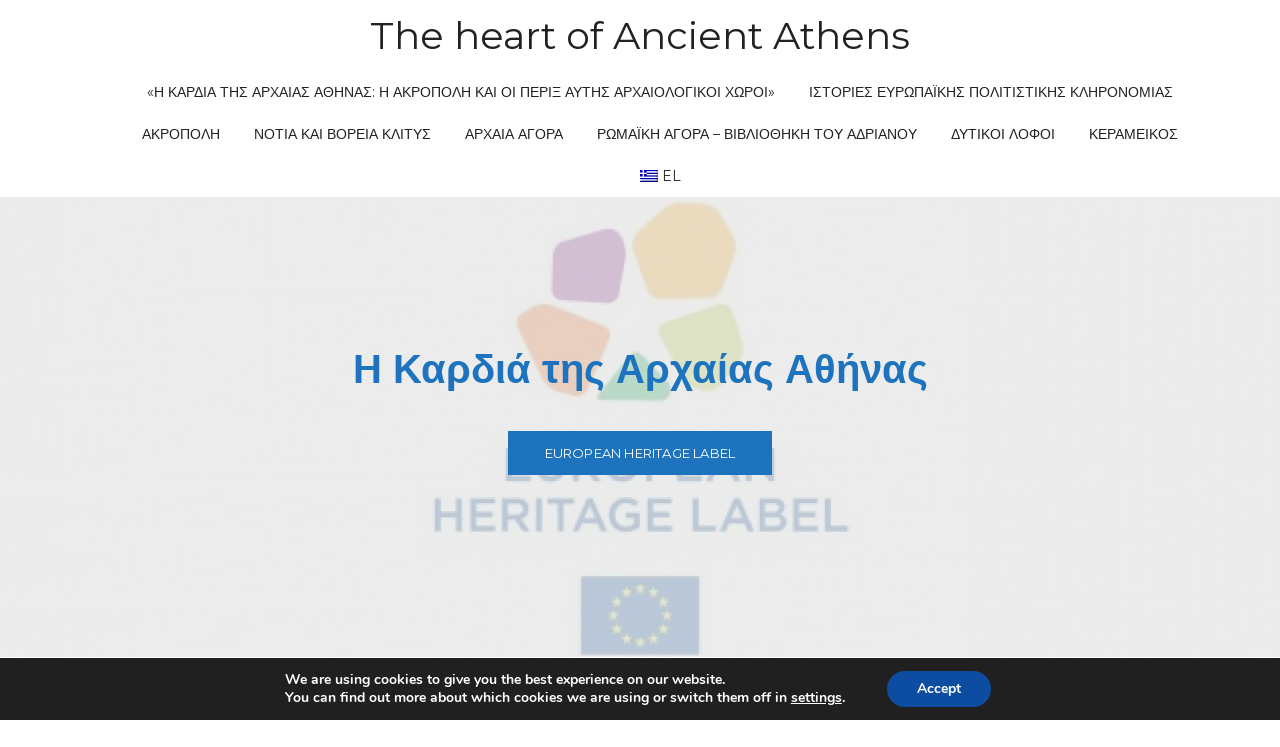

--- FILE ---
content_type: text/html; charset=UTF-8
request_url: https://theheartofancientathens.gr/%CF%84%CE%BF-%CE%BD%CE%B5%CE%BA%CF%81%CE%BF%CF%84%CE%B1%CF%86%CE%B5%CE%AF%CE%BF-%CF%84%CE%BF%CF%85-%CE%BA%CE%B5%CF%81%CE%B1%CE%BC%CE%B5%CE%B9%CE%BA%CE%BF%CF%8D
body_size: 17940
content:
<!DOCTYPE html>
<html lang="el-GR">
<head>
<meta charset="UTF-8">
<meta name="viewport" content="width=device-width, initial-scale=1">
<link rel="profile" href="http://gmpg.org/xfn/11">
<link rel="pingback" href="https://theheartofancientathens.gr/xmlrpc.php">

<title>Κεραμεικός &#8211; The heart of Ancient Athens</title>
<meta name='robots' content='max-image-preview:large' />
	<style>img:is([sizes="auto" i], [sizes^="auto," i]) { contain-intrinsic-size: 3000px 1500px }</style>
	<link rel='dns-prefetch' href='//code.responsivevoice.org' />
<link rel='dns-prefetch' href='//fonts.googleapis.com' />
<link rel="alternate" type="application/rss+xml" title="The heart of Ancient Athens &raquo; Feed" href="https://theheartofancientathens.gr/feed" />
<link rel="alternate" type="application/rss+xml" title="The heart of Ancient Athens &raquo; Comments Feed" href="https://theheartofancientathens.gr/comments/feed" />
<script type="text/javascript">
/* <![CDATA[ */
window._wpemojiSettings = {"baseUrl":"https:\/\/s.w.org\/images\/core\/emoji\/16.0.1\/72x72\/","ext":".png","svgUrl":"https:\/\/s.w.org\/images\/core\/emoji\/16.0.1\/svg\/","svgExt":".svg","source":{"concatemoji":"https:\/\/theheartofancientathens.gr\/wp-includes\/js\/wp-emoji-release.min.js?ver=6.8.3"}};
/*! This file is auto-generated */
!function(s,n){var o,i,e;function c(e){try{var t={supportTests:e,timestamp:(new Date).valueOf()};sessionStorage.setItem(o,JSON.stringify(t))}catch(e){}}function p(e,t,n){e.clearRect(0,0,e.canvas.width,e.canvas.height),e.fillText(t,0,0);var t=new Uint32Array(e.getImageData(0,0,e.canvas.width,e.canvas.height).data),a=(e.clearRect(0,0,e.canvas.width,e.canvas.height),e.fillText(n,0,0),new Uint32Array(e.getImageData(0,0,e.canvas.width,e.canvas.height).data));return t.every(function(e,t){return e===a[t]})}function u(e,t){e.clearRect(0,0,e.canvas.width,e.canvas.height),e.fillText(t,0,0);for(var n=e.getImageData(16,16,1,1),a=0;a<n.data.length;a++)if(0!==n.data[a])return!1;return!0}function f(e,t,n,a){switch(t){case"flag":return n(e,"\ud83c\udff3\ufe0f\u200d\u26a7\ufe0f","\ud83c\udff3\ufe0f\u200b\u26a7\ufe0f")?!1:!n(e,"\ud83c\udde8\ud83c\uddf6","\ud83c\udde8\u200b\ud83c\uddf6")&&!n(e,"\ud83c\udff4\udb40\udc67\udb40\udc62\udb40\udc65\udb40\udc6e\udb40\udc67\udb40\udc7f","\ud83c\udff4\u200b\udb40\udc67\u200b\udb40\udc62\u200b\udb40\udc65\u200b\udb40\udc6e\u200b\udb40\udc67\u200b\udb40\udc7f");case"emoji":return!a(e,"\ud83e\udedf")}return!1}function g(e,t,n,a){var r="undefined"!=typeof WorkerGlobalScope&&self instanceof WorkerGlobalScope?new OffscreenCanvas(300,150):s.createElement("canvas"),o=r.getContext("2d",{willReadFrequently:!0}),i=(o.textBaseline="top",o.font="600 32px Arial",{});return e.forEach(function(e){i[e]=t(o,e,n,a)}),i}function t(e){var t=s.createElement("script");t.src=e,t.defer=!0,s.head.appendChild(t)}"undefined"!=typeof Promise&&(o="wpEmojiSettingsSupports",i=["flag","emoji"],n.supports={everything:!0,everythingExceptFlag:!0},e=new Promise(function(e){s.addEventListener("DOMContentLoaded",e,{once:!0})}),new Promise(function(t){var n=function(){try{var e=JSON.parse(sessionStorage.getItem(o));if("object"==typeof e&&"number"==typeof e.timestamp&&(new Date).valueOf()<e.timestamp+604800&&"object"==typeof e.supportTests)return e.supportTests}catch(e){}return null}();if(!n){if("undefined"!=typeof Worker&&"undefined"!=typeof OffscreenCanvas&&"undefined"!=typeof URL&&URL.createObjectURL&&"undefined"!=typeof Blob)try{var e="postMessage("+g.toString()+"("+[JSON.stringify(i),f.toString(),p.toString(),u.toString()].join(",")+"));",a=new Blob([e],{type:"text/javascript"}),r=new Worker(URL.createObjectURL(a),{name:"wpTestEmojiSupports"});return void(r.onmessage=function(e){c(n=e.data),r.terminate(),t(n)})}catch(e){}c(n=g(i,f,p,u))}t(n)}).then(function(e){for(var t in e)n.supports[t]=e[t],n.supports.everything=n.supports.everything&&n.supports[t],"flag"!==t&&(n.supports.everythingExceptFlag=n.supports.everythingExceptFlag&&n.supports[t]);n.supports.everythingExceptFlag=n.supports.everythingExceptFlag&&!n.supports.flag,n.DOMReady=!1,n.readyCallback=function(){n.DOMReady=!0}}).then(function(){return e}).then(function(){var e;n.supports.everything||(n.readyCallback(),(e=n.source||{}).concatemoji?t(e.concatemoji):e.wpemoji&&e.twemoji&&(t(e.twemoji),t(e.wpemoji)))}))}((window,document),window._wpemojiSettings);
/* ]]> */
</script>
<link rel='stylesheet' id='twb-open-sans-css' href='https://fonts.googleapis.com/css?family=Open+Sans%3A300%2C400%2C500%2C600%2C700%2C800&#038;display=swap&#038;ver=6.8.3' type='text/css' media='all' />
<link rel='stylesheet' id='twbbwg-global-css' href='https://theheartofancientathens.gr/wp-content/plugins/photo-gallery/booster/assets/css/global.css?ver=1.0.0' type='text/css' media='all' />
<link rel='stylesheet' id='rocked-bootstrap-css' href='https://theheartofancientathens.gr/wp-content/themes/rocked/css/bootstrap/bootstrap.min.css?ver=1' type='text/css' media='all' />
<style id='wp-emoji-styles-inline-css' type='text/css'>

	img.wp-smiley, img.emoji {
		display: inline !important;
		border: none !important;
		box-shadow: none !important;
		height: 1em !important;
		width: 1em !important;
		margin: 0 0.07em !important;
		vertical-align: -0.1em !important;
		background: none !important;
		padding: 0 !important;
	}
</style>
<link rel='stylesheet' id='wp-block-library-css' href='https://theheartofancientathens.gr/wp-includes/css/dist/block-library/style.min.css?ver=6.8.3' type='text/css' media='all' />
<style id='classic-theme-styles-inline-css' type='text/css'>
/*! This file is auto-generated */
.wp-block-button__link{color:#fff;background-color:#32373c;border-radius:9999px;box-shadow:none;text-decoration:none;padding:calc(.667em + 2px) calc(1.333em + 2px);font-size:1.125em}.wp-block-file__button{background:#32373c;color:#fff;text-decoration:none}
</style>
<style id='global-styles-inline-css' type='text/css'>
:root{--wp--preset--aspect-ratio--square: 1;--wp--preset--aspect-ratio--4-3: 4/3;--wp--preset--aspect-ratio--3-4: 3/4;--wp--preset--aspect-ratio--3-2: 3/2;--wp--preset--aspect-ratio--2-3: 2/3;--wp--preset--aspect-ratio--16-9: 16/9;--wp--preset--aspect-ratio--9-16: 9/16;--wp--preset--color--black: #000000;--wp--preset--color--cyan-bluish-gray: #abb8c3;--wp--preset--color--white: #ffffff;--wp--preset--color--pale-pink: #f78da7;--wp--preset--color--vivid-red: #cf2e2e;--wp--preset--color--luminous-vivid-orange: #ff6900;--wp--preset--color--luminous-vivid-amber: #fcb900;--wp--preset--color--light-green-cyan: #7bdcb5;--wp--preset--color--vivid-green-cyan: #00d084;--wp--preset--color--pale-cyan-blue: #8ed1fc;--wp--preset--color--vivid-cyan-blue: #0693e3;--wp--preset--color--vivid-purple: #9b51e0;--wp--preset--gradient--vivid-cyan-blue-to-vivid-purple: linear-gradient(135deg,rgba(6,147,227,1) 0%,rgb(155,81,224) 100%);--wp--preset--gradient--light-green-cyan-to-vivid-green-cyan: linear-gradient(135deg,rgb(122,220,180) 0%,rgb(0,208,130) 100%);--wp--preset--gradient--luminous-vivid-amber-to-luminous-vivid-orange: linear-gradient(135deg,rgba(252,185,0,1) 0%,rgba(255,105,0,1) 100%);--wp--preset--gradient--luminous-vivid-orange-to-vivid-red: linear-gradient(135deg,rgba(255,105,0,1) 0%,rgb(207,46,46) 100%);--wp--preset--gradient--very-light-gray-to-cyan-bluish-gray: linear-gradient(135deg,rgb(238,238,238) 0%,rgb(169,184,195) 100%);--wp--preset--gradient--cool-to-warm-spectrum: linear-gradient(135deg,rgb(74,234,220) 0%,rgb(151,120,209) 20%,rgb(207,42,186) 40%,rgb(238,44,130) 60%,rgb(251,105,98) 80%,rgb(254,248,76) 100%);--wp--preset--gradient--blush-light-purple: linear-gradient(135deg,rgb(255,206,236) 0%,rgb(152,150,240) 100%);--wp--preset--gradient--blush-bordeaux: linear-gradient(135deg,rgb(254,205,165) 0%,rgb(254,45,45) 50%,rgb(107,0,62) 100%);--wp--preset--gradient--luminous-dusk: linear-gradient(135deg,rgb(255,203,112) 0%,rgb(199,81,192) 50%,rgb(65,88,208) 100%);--wp--preset--gradient--pale-ocean: linear-gradient(135deg,rgb(255,245,203) 0%,rgb(182,227,212) 50%,rgb(51,167,181) 100%);--wp--preset--gradient--electric-grass: linear-gradient(135deg,rgb(202,248,128) 0%,rgb(113,206,126) 100%);--wp--preset--gradient--midnight: linear-gradient(135deg,rgb(2,3,129) 0%,rgb(40,116,252) 100%);--wp--preset--font-size--small: 13px;--wp--preset--font-size--medium: 20px;--wp--preset--font-size--large: 36px;--wp--preset--font-size--x-large: 42px;--wp--preset--spacing--20: 0.44rem;--wp--preset--spacing--30: 0.67rem;--wp--preset--spacing--40: 1rem;--wp--preset--spacing--50: 1.5rem;--wp--preset--spacing--60: 2.25rem;--wp--preset--spacing--70: 3.38rem;--wp--preset--spacing--80: 5.06rem;--wp--preset--shadow--natural: 6px 6px 9px rgba(0, 0, 0, 0.2);--wp--preset--shadow--deep: 12px 12px 50px rgba(0, 0, 0, 0.4);--wp--preset--shadow--sharp: 6px 6px 0px rgba(0, 0, 0, 0.2);--wp--preset--shadow--outlined: 6px 6px 0px -3px rgba(255, 255, 255, 1), 6px 6px rgba(0, 0, 0, 1);--wp--preset--shadow--crisp: 6px 6px 0px rgba(0, 0, 0, 1);}:where(.is-layout-flex){gap: 0.5em;}:where(.is-layout-grid){gap: 0.5em;}body .is-layout-flex{display: flex;}.is-layout-flex{flex-wrap: wrap;align-items: center;}.is-layout-flex > :is(*, div){margin: 0;}body .is-layout-grid{display: grid;}.is-layout-grid > :is(*, div){margin: 0;}:where(.wp-block-columns.is-layout-flex){gap: 2em;}:where(.wp-block-columns.is-layout-grid){gap: 2em;}:where(.wp-block-post-template.is-layout-flex){gap: 1.25em;}:where(.wp-block-post-template.is-layout-grid){gap: 1.25em;}.has-black-color{color: var(--wp--preset--color--black) !important;}.has-cyan-bluish-gray-color{color: var(--wp--preset--color--cyan-bluish-gray) !important;}.has-white-color{color: var(--wp--preset--color--white) !important;}.has-pale-pink-color{color: var(--wp--preset--color--pale-pink) !important;}.has-vivid-red-color{color: var(--wp--preset--color--vivid-red) !important;}.has-luminous-vivid-orange-color{color: var(--wp--preset--color--luminous-vivid-orange) !important;}.has-luminous-vivid-amber-color{color: var(--wp--preset--color--luminous-vivid-amber) !important;}.has-light-green-cyan-color{color: var(--wp--preset--color--light-green-cyan) !important;}.has-vivid-green-cyan-color{color: var(--wp--preset--color--vivid-green-cyan) !important;}.has-pale-cyan-blue-color{color: var(--wp--preset--color--pale-cyan-blue) !important;}.has-vivid-cyan-blue-color{color: var(--wp--preset--color--vivid-cyan-blue) !important;}.has-vivid-purple-color{color: var(--wp--preset--color--vivid-purple) !important;}.has-black-background-color{background-color: var(--wp--preset--color--black) !important;}.has-cyan-bluish-gray-background-color{background-color: var(--wp--preset--color--cyan-bluish-gray) !important;}.has-white-background-color{background-color: var(--wp--preset--color--white) !important;}.has-pale-pink-background-color{background-color: var(--wp--preset--color--pale-pink) !important;}.has-vivid-red-background-color{background-color: var(--wp--preset--color--vivid-red) !important;}.has-luminous-vivid-orange-background-color{background-color: var(--wp--preset--color--luminous-vivid-orange) !important;}.has-luminous-vivid-amber-background-color{background-color: var(--wp--preset--color--luminous-vivid-amber) !important;}.has-light-green-cyan-background-color{background-color: var(--wp--preset--color--light-green-cyan) !important;}.has-vivid-green-cyan-background-color{background-color: var(--wp--preset--color--vivid-green-cyan) !important;}.has-pale-cyan-blue-background-color{background-color: var(--wp--preset--color--pale-cyan-blue) !important;}.has-vivid-cyan-blue-background-color{background-color: var(--wp--preset--color--vivid-cyan-blue) !important;}.has-vivid-purple-background-color{background-color: var(--wp--preset--color--vivid-purple) !important;}.has-black-border-color{border-color: var(--wp--preset--color--black) !important;}.has-cyan-bluish-gray-border-color{border-color: var(--wp--preset--color--cyan-bluish-gray) !important;}.has-white-border-color{border-color: var(--wp--preset--color--white) !important;}.has-pale-pink-border-color{border-color: var(--wp--preset--color--pale-pink) !important;}.has-vivid-red-border-color{border-color: var(--wp--preset--color--vivid-red) !important;}.has-luminous-vivid-orange-border-color{border-color: var(--wp--preset--color--luminous-vivid-orange) !important;}.has-luminous-vivid-amber-border-color{border-color: var(--wp--preset--color--luminous-vivid-amber) !important;}.has-light-green-cyan-border-color{border-color: var(--wp--preset--color--light-green-cyan) !important;}.has-vivid-green-cyan-border-color{border-color: var(--wp--preset--color--vivid-green-cyan) !important;}.has-pale-cyan-blue-border-color{border-color: var(--wp--preset--color--pale-cyan-blue) !important;}.has-vivid-cyan-blue-border-color{border-color: var(--wp--preset--color--vivid-cyan-blue) !important;}.has-vivid-purple-border-color{border-color: var(--wp--preset--color--vivid-purple) !important;}.has-vivid-cyan-blue-to-vivid-purple-gradient-background{background: var(--wp--preset--gradient--vivid-cyan-blue-to-vivid-purple) !important;}.has-light-green-cyan-to-vivid-green-cyan-gradient-background{background: var(--wp--preset--gradient--light-green-cyan-to-vivid-green-cyan) !important;}.has-luminous-vivid-amber-to-luminous-vivid-orange-gradient-background{background: var(--wp--preset--gradient--luminous-vivid-amber-to-luminous-vivid-orange) !important;}.has-luminous-vivid-orange-to-vivid-red-gradient-background{background: var(--wp--preset--gradient--luminous-vivid-orange-to-vivid-red) !important;}.has-very-light-gray-to-cyan-bluish-gray-gradient-background{background: var(--wp--preset--gradient--very-light-gray-to-cyan-bluish-gray) !important;}.has-cool-to-warm-spectrum-gradient-background{background: var(--wp--preset--gradient--cool-to-warm-spectrum) !important;}.has-blush-light-purple-gradient-background{background: var(--wp--preset--gradient--blush-light-purple) !important;}.has-blush-bordeaux-gradient-background{background: var(--wp--preset--gradient--blush-bordeaux) !important;}.has-luminous-dusk-gradient-background{background: var(--wp--preset--gradient--luminous-dusk) !important;}.has-pale-ocean-gradient-background{background: var(--wp--preset--gradient--pale-ocean) !important;}.has-electric-grass-gradient-background{background: var(--wp--preset--gradient--electric-grass) !important;}.has-midnight-gradient-background{background: var(--wp--preset--gradient--midnight) !important;}.has-small-font-size{font-size: var(--wp--preset--font-size--small) !important;}.has-medium-font-size{font-size: var(--wp--preset--font-size--medium) !important;}.has-large-font-size{font-size: var(--wp--preset--font-size--large) !important;}.has-x-large-font-size{font-size: var(--wp--preset--font-size--x-large) !important;}
:where(.wp-block-post-template.is-layout-flex){gap: 1.25em;}:where(.wp-block-post-template.is-layout-grid){gap: 1.25em;}
:where(.wp-block-columns.is-layout-flex){gap: 2em;}:where(.wp-block-columns.is-layout-grid){gap: 2em;}
:root :where(.wp-block-pullquote){font-size: 1.5em;line-height: 1.6;}
</style>
<link rel='stylesheet' id='prefix-style-css' href='https://theheartofancientathens.gr/wp-content/plugins/language-icons-flags-switcher/style.css?ver=6.8.3' type='text/css' media='all' />
<link rel='stylesheet' id='bwg_fonts-css' href='https://theheartofancientathens.gr/wp-content/plugins/photo-gallery/css/bwg-fonts/fonts.css?ver=0.0.1' type='text/css' media='all' />
<link rel='stylesheet' id='sumoselect-css' href='https://theheartofancientathens.gr/wp-content/plugins/photo-gallery/css/sumoselect.min.css?ver=3.4.6' type='text/css' media='all' />
<link rel='stylesheet' id='mCustomScrollbar-css' href='https://theheartofancientathens.gr/wp-content/plugins/photo-gallery/css/jquery.mCustomScrollbar.min.css?ver=3.1.5' type='text/css' media='all' />
<link rel='stylesheet' id='bwg_frontend-css' href='https://theheartofancientathens.gr/wp-content/plugins/photo-gallery/css/styles.min.css?ver=1.8.35' type='text/css' media='all' />
<link rel='stylesheet' id='rv-style-css' href='https://theheartofancientathens.gr/wp-content/plugins/responsivevoice-text-to-speech/includes/css/responsivevoice.css?ver=6.8.3' type='text/css' media='all' />
<link rel='stylesheet' id='dashicons-css' href='https://theheartofancientathens.gr/wp-includes/css/dashicons.min.css?ver=6.8.3' type='text/css' media='all' />
<link rel='stylesheet' id='rocked-style-css' href='https://theheartofancientathens.gr/wp-content/themes/rocked/style.css?ver=6.8.3' type='text/css' media='all' />
<style id='rocked-style-inline-css' type='text/css'>
@media only screen and (min-width: 992px) {.header-image { height:500px; }}
.roll-testimonials:before,.roll-testimonials .name,.roll-news .entry .title a:hover,.roll-news .entry .meta span a:hover,.roll-progress .perc,.roll-iconbox.style2 .icon,.roll-iconbox.border .icon,.widget.widget-info li:before,.widget-area .widget li a:hover,.post .post-meta a:hover,#mainnav ul li a.active,#mainnav ul li a:hover,a, .social-area a, .post .entry-footer .fa, .post .post-meta .fa, .preloader .preloader-inner { color:#1e73be;}
.header-text::before,.roll-team .overlay .socials li a,.rocked-toggle .toggle-title.active,.rocked-toggle .toggle-title.active,.roll-progress .animate,.roll-iconbox.border:hover .icon,.roll-iconbox .icon,.roll-button,.owl-theme .owl-controls .owl-page.active span,.work-faetures .box .icon,.widget.widget-tags .tags a:hover,.page-pagination ul li.active,.page-pagination ul li:hover a,.post .post-format,#mainnav ul ul li:hover > a,#mainnav ul li ul:after,button,input[type="button"],input[type="reset"],input[type="submit"],.social-area a:hover { background-color:#1e73be;}
.roll-iconbox.border .icon,.owl-theme .owl-controls .owl-page.active span,.widget.widget-tags .tags a:hover,.social-area a { border-color:#1e73be;}
#mainnav ul li ul:before { border-color:transparent transparent #1e73be transparent;}
.header { background-color:#ffffff;}
.site-title a, .site-title a:hover { color:#222}
.site-description { color:#222}
#mainnav ul li a { color:#222}
#mainnav ul ul li a { color:#222}
.header-text, .header-title { color:#1e73be}
body { color:#777}
.footer-widgets.footer { background-color:#2d2d2d}
.row-overlay { background-color:#1c1c1c}
.header-image::after { background-color:#e8e8e8}
.site-title { font-size:38px; }
.site-description { font-size:14px; }

</style>
<link rel='stylesheet' id='rocked-body-fonts-css' href='//fonts.googleapis.com/css?family=Open+Sans%3A300%2C300italic%2C400%2C400italic%2C600%2C600italic%2C700&#038;ver=6.8.3' type='text/css' media='all' />
<link rel='stylesheet' id='rocked-headings-fonts-css' href='//fonts.googleapis.com/css?family=Montserrat%3A400%2C700&#038;ver=6.8.3' type='text/css' media='all' />
<link rel='stylesheet' id='rocked-fontawesome-css' href='https://theheartofancientathens.gr/wp-content/themes/rocked/fonts/font-awesome.min.css?ver=6.8.3' type='text/css' media='all' />
<link rel='stylesheet' id='font-awesome-css' href='https://theheartofancientathens.gr/wp-content/plugins/popup-anything-on-click/assets/css/font-awesome.min.css?ver=2.8.8' type='text/css' media='all' />
<link rel='stylesheet' id='popupaoc-public-style-css' href='https://theheartofancientathens.gr/wp-content/plugins/popup-anything-on-click/assets/css/popupaoc-public.css?ver=2.8.8' type='text/css' media='all' />
<link rel='stylesheet' id='moove_gdpr_frontend-css' href='https://theheartofancientathens.gr/wp-content/plugins/gdpr-cookie-compliance/dist/styles/gdpr-main.css?ver=4.16.1' type='text/css' media='all' />
<style id='moove_gdpr_frontend-inline-css' type='text/css'>
#moove_gdpr_cookie_modal,#moove_gdpr_cookie_info_bar,.gdpr_cookie_settings_shortcode_content{font-family:Nunito,sans-serif}#moove_gdpr_save_popup_settings_button{background-color:#373737;color:#fff}#moove_gdpr_save_popup_settings_button:hover{background-color:#000}#moove_gdpr_cookie_info_bar .moove-gdpr-info-bar-container .moove-gdpr-info-bar-content a.mgbutton,#moove_gdpr_cookie_info_bar .moove-gdpr-info-bar-container .moove-gdpr-info-bar-content button.mgbutton{background-color:#0C4DA2}#moove_gdpr_cookie_modal .moove-gdpr-modal-content .moove-gdpr-modal-footer-content .moove-gdpr-button-holder a.mgbutton,#moove_gdpr_cookie_modal .moove-gdpr-modal-content .moove-gdpr-modal-footer-content .moove-gdpr-button-holder button.mgbutton,.gdpr_cookie_settings_shortcode_content .gdpr-shr-button.button-green{background-color:#0C4DA2;border-color:#0C4DA2}#moove_gdpr_cookie_modal .moove-gdpr-modal-content .moove-gdpr-modal-footer-content .moove-gdpr-button-holder a.mgbutton:hover,#moove_gdpr_cookie_modal .moove-gdpr-modal-content .moove-gdpr-modal-footer-content .moove-gdpr-button-holder button.mgbutton:hover,.gdpr_cookie_settings_shortcode_content .gdpr-shr-button.button-green:hover{background-color:#fff;color:#0C4DA2}#moove_gdpr_cookie_modal .moove-gdpr-modal-content .moove-gdpr-modal-close i,#moove_gdpr_cookie_modal .moove-gdpr-modal-content .moove-gdpr-modal-close span.gdpr-icon{background-color:#0C4DA2;border:1px solid #0C4DA2}#moove_gdpr_cookie_info_bar span.change-settings-button.focus-g,#moove_gdpr_cookie_info_bar span.change-settings-button:focus,#moove_gdpr_cookie_info_bar button.change-settings-button.focus-g,#moove_gdpr_cookie_info_bar button.change-settings-button:focus{-webkit-box-shadow:0 0 1px 3px #0C4DA2;-moz-box-shadow:0 0 1px 3px #0C4DA2;box-shadow:0 0 1px 3px #0C4DA2}#moove_gdpr_cookie_modal .moove-gdpr-modal-content .moove-gdpr-modal-close i:hover,#moove_gdpr_cookie_modal .moove-gdpr-modal-content .moove-gdpr-modal-close span.gdpr-icon:hover,#moove_gdpr_cookie_info_bar span[data-href]>u.change-settings-button{color:#0C4DA2}#moove_gdpr_cookie_modal .moove-gdpr-modal-content .moove-gdpr-modal-left-content #moove-gdpr-menu li.menu-item-selected a span.gdpr-icon,#moove_gdpr_cookie_modal .moove-gdpr-modal-content .moove-gdpr-modal-left-content #moove-gdpr-menu li.menu-item-selected button span.gdpr-icon{color:inherit}#moove_gdpr_cookie_modal .moove-gdpr-modal-content .moove-gdpr-modal-left-content #moove-gdpr-menu li a span.gdpr-icon,#moove_gdpr_cookie_modal .moove-gdpr-modal-content .moove-gdpr-modal-left-content #moove-gdpr-menu li button span.gdpr-icon{color:inherit}#moove_gdpr_cookie_modal .gdpr-acc-link{line-height:0;font-size:0;color:transparent;position:absolute}#moove_gdpr_cookie_modal .moove-gdpr-modal-content .moove-gdpr-modal-close:hover i,#moove_gdpr_cookie_modal .moove-gdpr-modal-content .moove-gdpr-modal-left-content #moove-gdpr-menu li a,#moove_gdpr_cookie_modal .moove-gdpr-modal-content .moove-gdpr-modal-left-content #moove-gdpr-menu li button,#moove_gdpr_cookie_modal .moove-gdpr-modal-content .moove-gdpr-modal-left-content #moove-gdpr-menu li button i,#moove_gdpr_cookie_modal .moove-gdpr-modal-content .moove-gdpr-modal-left-content #moove-gdpr-menu li a i,#moove_gdpr_cookie_modal .moove-gdpr-modal-content .moove-gdpr-tab-main .moove-gdpr-tab-main-content a:hover,#moove_gdpr_cookie_info_bar.moove-gdpr-dark-scheme .moove-gdpr-info-bar-container .moove-gdpr-info-bar-content a.mgbutton:hover,#moove_gdpr_cookie_info_bar.moove-gdpr-dark-scheme .moove-gdpr-info-bar-container .moove-gdpr-info-bar-content button.mgbutton:hover,#moove_gdpr_cookie_info_bar.moove-gdpr-dark-scheme .moove-gdpr-info-bar-container .moove-gdpr-info-bar-content a:hover,#moove_gdpr_cookie_info_bar.moove-gdpr-dark-scheme .moove-gdpr-info-bar-container .moove-gdpr-info-bar-content button:hover,#moove_gdpr_cookie_info_bar.moove-gdpr-dark-scheme .moove-gdpr-info-bar-container .moove-gdpr-info-bar-content span.change-settings-button:hover,#moove_gdpr_cookie_info_bar.moove-gdpr-dark-scheme .moove-gdpr-info-bar-container .moove-gdpr-info-bar-content button.change-settings-button:hover,#moove_gdpr_cookie_info_bar.moove-gdpr-dark-scheme .moove-gdpr-info-bar-container .moove-gdpr-info-bar-content u.change-settings-button:hover,#moove_gdpr_cookie_info_bar span[data-href]>u.change-settings-button,#moove_gdpr_cookie_info_bar.moove-gdpr-dark-scheme .moove-gdpr-info-bar-container .moove-gdpr-info-bar-content a.mgbutton.focus-g,#moove_gdpr_cookie_info_bar.moove-gdpr-dark-scheme .moove-gdpr-info-bar-container .moove-gdpr-info-bar-content button.mgbutton.focus-g,#moove_gdpr_cookie_info_bar.moove-gdpr-dark-scheme .moove-gdpr-info-bar-container .moove-gdpr-info-bar-content a.focus-g,#moove_gdpr_cookie_info_bar.moove-gdpr-dark-scheme .moove-gdpr-info-bar-container .moove-gdpr-info-bar-content button.focus-g,#moove_gdpr_cookie_info_bar.moove-gdpr-dark-scheme .moove-gdpr-info-bar-container .moove-gdpr-info-bar-content a.mgbutton:focus,#moove_gdpr_cookie_info_bar.moove-gdpr-dark-scheme .moove-gdpr-info-bar-container .moove-gdpr-info-bar-content button.mgbutton:focus,#moove_gdpr_cookie_info_bar.moove-gdpr-dark-scheme .moove-gdpr-info-bar-container .moove-gdpr-info-bar-content a:focus,#moove_gdpr_cookie_info_bar.moove-gdpr-dark-scheme .moove-gdpr-info-bar-container .moove-gdpr-info-bar-content button:focus,#moove_gdpr_cookie_info_bar.moove-gdpr-dark-scheme .moove-gdpr-info-bar-container .moove-gdpr-info-bar-content span.change-settings-button.focus-g,span.change-settings-button:focus,button.change-settings-button.focus-g,button.change-settings-button:focus,#moove_gdpr_cookie_info_bar.moove-gdpr-dark-scheme .moove-gdpr-info-bar-container .moove-gdpr-info-bar-content u.change-settings-button.focus-g,#moove_gdpr_cookie_info_bar.moove-gdpr-dark-scheme .moove-gdpr-info-bar-container .moove-gdpr-info-bar-content u.change-settings-button:focus{color:#0C4DA2}#moove_gdpr_cookie_modal .moove-gdpr-branding.focus-g span,#moove_gdpr_cookie_modal .moove-gdpr-modal-content .moove-gdpr-tab-main a.focus-g{color:#0C4DA2}#moove_gdpr_cookie_modal.gdpr_lightbox-hide{display:none}
</style>
<link rel='stylesheet' id='wpglobus-css' href='https://theheartofancientathens.gr/wp-content/plugins/wpglobus/includes/css/wpglobus.css?ver=3.0.0' type='text/css' media='all' />
<script type="text/javascript" src="https://theheartofancientathens.gr/wp-includes/js/jquery/jquery.min.js?ver=3.7.1" id="jquery-core-js"></script>
<script type="text/javascript" src="https://theheartofancientathens.gr/wp-includes/js/jquery/jquery-migrate.min.js?ver=3.4.1" id="jquery-migrate-js"></script>
<script type="text/javascript" src="https://theheartofancientathens.gr/wp-content/plugins/photo-gallery/booster/assets/js/circle-progress.js?ver=1.2.2" id="twbbwg-circle-js"></script>
<script type="text/javascript" id="twbbwg-global-js-extra">
/* <![CDATA[ */
var twb = {"nonce":"e98a47ef44","ajax_url":"https:\/\/theheartofancientathens.gr\/wp-admin\/admin-ajax.php","plugin_url":"https:\/\/theheartofancientathens.gr\/wp-content\/plugins\/photo-gallery\/booster","href":"https:\/\/theheartofancientathens.gr\/wp-admin\/admin.php?page=twbbwg_photo-gallery"};
var twb = {"nonce":"e98a47ef44","ajax_url":"https:\/\/theheartofancientathens.gr\/wp-admin\/admin-ajax.php","plugin_url":"https:\/\/theheartofancientathens.gr\/wp-content\/plugins\/photo-gallery\/booster","href":"https:\/\/theheartofancientathens.gr\/wp-admin\/admin.php?page=twbbwg_photo-gallery"};
/* ]]> */
</script>
<script type="text/javascript" src="https://theheartofancientathens.gr/wp-content/plugins/photo-gallery/booster/assets/js/global.js?ver=1.0.0" id="twbbwg-global-js"></script>
<script type="text/javascript" src="https://theheartofancientathens.gr/wp-content/plugins/photo-gallery/js/jquery.sumoselect.min.js?ver=3.4.6" id="sumoselect-js"></script>
<script type="text/javascript" src="https://theheartofancientathens.gr/wp-content/plugins/photo-gallery/js/tocca.min.js?ver=2.0.9" id="bwg_mobile-js"></script>
<script type="text/javascript" src="https://theheartofancientathens.gr/wp-content/plugins/photo-gallery/js/jquery.mCustomScrollbar.concat.min.js?ver=3.1.5" id="mCustomScrollbar-js"></script>
<script type="text/javascript" src="https://theheartofancientathens.gr/wp-content/plugins/photo-gallery/js/jquery.fullscreen.min.js?ver=0.6.0" id="jquery-fullscreen-js"></script>
<script type="text/javascript" id="bwg_frontend-js-extra">
/* <![CDATA[ */
var bwg_objectsL10n = {"bwg_field_required":"field is required.","bwg_mail_validation":"This is not a valid email address.","bwg_search_result":"There are no images matching your search.","bwg_select_tag":"Select Tag","bwg_order_by":"Order By","bwg_search":"Search","bwg_show_ecommerce":"Show Ecommerce","bwg_hide_ecommerce":"Hide Ecommerce","bwg_show_comments":"Show Comments","bwg_hide_comments":"Hide Comments","bwg_restore":"Restore","bwg_maximize":"Maximize","bwg_fullscreen":"Fullscreen","bwg_exit_fullscreen":"Exit Fullscreen","bwg_search_tag":"SEARCH...","bwg_tag_no_match":"No tags found","bwg_all_tags_selected":"All tags selected","bwg_tags_selected":"tags selected","play":"Play","pause":"Pause","is_pro":"","bwg_play":"Play","bwg_pause":"Pause","bwg_hide_info":"Hide info","bwg_show_info":"Show info","bwg_hide_rating":"Hide rating","bwg_show_rating":"Show rating","ok":"Ok","cancel":"Cancel","select_all":"Select all","lazy_load":"0","lazy_loader":"https:\/\/theheartofancientathens.gr\/wp-content\/plugins\/photo-gallery\/images\/ajax_loader.png","front_ajax":"0","bwg_tag_see_all":"see all tags","bwg_tag_see_less":"see less tags"};
/* ]]> */
</script>
<script type="text/javascript" src="https://theheartofancientathens.gr/wp-content/plugins/photo-gallery/js/scripts.min.js?ver=1.8.35" id="bwg_frontend-js"></script>
<script type="text/javascript" src="https://code.responsivevoice.org/responsivevoice.js" id="responsive-voice-js"></script>
<script type="text/javascript" id="utils-js-extra">
/* <![CDATA[ */
var userSettings = {"url":"\/","uid":"0","time":"1769264718","secure":"1"};
/* ]]> */
</script>
<script type="text/javascript" src="https://theheartofancientathens.gr/wp-includes/js/utils.min.js?ver=6.8.3" id="utils-js"></script>
<link rel="https://api.w.org/" href="https://theheartofancientathens.gr/wp-json/" /><link rel="alternate" title="JSON" type="application/json" href="https://theheartofancientathens.gr/wp-json/wp/v2/pages/129" /><link rel="EditURI" type="application/rsd+xml" title="RSD" href="https://theheartofancientathens.gr/xmlrpc.php?rsd" />
<meta name="generator" content="WordPress 6.8.3" />
<link rel="canonical" href="https://theheartofancientathens.gr/%cf%84%ce%bf-%ce%bd%ce%b5%ce%ba%cf%81%ce%bf%cf%84%ce%b1%cf%86%ce%b5%ce%af%ce%bf-%cf%84%ce%bf%cf%85-%ce%ba%ce%b5%cf%81%ce%b1%ce%bc%ce%b5%ce%b9%ce%ba%ce%bf%cf%8d" />
<link rel='shortlink' href='https://theheartofancientathens.gr/?p=129' />
<link rel="alternate" title="oEmbed (JSON)" type="application/json+oembed" href="https://theheartofancientathens.gr/wp-json/oembed/1.0/embed?url=https%3A%2F%2Ftheheartofancientathens.gr%2F%25cf%2584%25ce%25bf-%25ce%25bd%25ce%25b5%25ce%25ba%25cf%2581%25ce%25bf%25cf%2584%25ce%25b1%25cf%2586%25ce%25b5%25ce%25af%25ce%25bf-%25cf%2584%25ce%25bf%25cf%2585-%25ce%25ba%25ce%25b5%25cf%2581%25ce%25b1%25ce%25bc%25ce%25b5%25ce%25b9%25ce%25ba%25ce%25bf%25cf%258d" />
<link rel="alternate" title="oEmbed (XML)" type="text/xml+oembed" href="https://theheartofancientathens.gr/wp-json/oembed/1.0/embed?url=https%3A%2F%2Ftheheartofancientathens.gr%2F%25cf%2584%25ce%25bf-%25ce%25bd%25ce%25b5%25ce%25ba%25cf%2581%25ce%25bf%25cf%2584%25ce%25b1%25cf%2586%25ce%25b5%25ce%25af%25ce%25bf-%25cf%2584%25ce%25bf%25cf%2585-%25ce%25ba%25ce%25b5%25cf%2581%25ce%25b1%25ce%25bc%25ce%25b5%25ce%25b9%25ce%25ba%25ce%25bf%25cf%258d&#038;format=xml" />
<!--[if lt IE 9]>
<script src="https://theheartofancientathens.gr/wp-content/themes/rocked/js/html5shiv.js"></script>
<![endif]-->
	<style type="text/css">
		.header-image {
			background-image: url(https://theheartofancientathens.gr/wp-content/uploads/2016/03/cropped-EHL_Positif_EN-e1457431621649-16.jpg);
			display: block;
		}
	</style>
				<style media="screen">
				.wpglobus_flag_el{background-image:url(https://theheartofancientathens.gr/wp-content/plugins/wpglobus/flags/gr.png)}
.wpglobus_flag_en{background-image:url(https://theheartofancientathens.gr/wp-content/plugins/wpglobus/flags/en.png)}
.wpglobus_flag_fr{background-image:url(https://theheartofancientathens.gr/wp-content/plugins/wpglobus/flags/fr.png)}
.wpglobus_flag_de{background-image:url(https://theheartofancientathens.gr/wp-content/plugins/wpglobus/flags/de.png)}
.wpglobus_flag_it{background-image:url(https://theheartofancientathens.gr/wp-content/plugins/wpglobus/flags/it.png)}
.wpglobus_flag_es{background-image:url(https://theheartofancientathens.gr/wp-content/plugins/wpglobus/flags/es.png)}
			</style>
			<link rel="alternate" hreflang="el-GR" href="https://theheartofancientathens.gr/%CF%84%CE%BF-%CE%BD%CE%B5%CE%BA%CF%81%CE%BF%CF%84%CE%B1%CF%86%CE%B5%CE%AF%CE%BF-%CF%84%CE%BF%CF%85-%CE%BA%CE%B5%CF%81%CE%B1%CE%BC%CE%B5%CE%B9%CE%BA%CE%BF%CF%8D" /><link rel="alternate" hreflang=" en-GB" href="https://theheartofancientathens.gr/en/%CF%84%CE%BF-%CE%BD%CE%B5%CE%BA%CF%81%CE%BF%CF%84%CE%B1%CF%86%CE%B5%CE%AF%CE%BF-%CF%84%CE%BF%CF%85-%CE%BA%CE%B5%CF%81%CE%B1%CE%BC%CE%B5%CE%B9%CE%BA%CE%BF%CF%8D" /><link rel="alternate" hreflang="fr-FR" href="https://theheartofancientathens.gr/fr/%CF%84%CE%BF-%CE%BD%CE%B5%CE%BA%CF%81%CE%BF%CF%84%CE%B1%CF%86%CE%B5%CE%AF%CE%BF-%CF%84%CE%BF%CF%85-%CE%BA%CE%B5%CF%81%CE%B1%CE%BC%CE%B5%CE%B9%CE%BA%CE%BF%CF%8D" /><link rel="alternate" hreflang="de-DE" href="https://theheartofancientathens.gr/de/%CF%84%CE%BF-%CE%BD%CE%B5%CE%BA%CF%81%CE%BF%CF%84%CE%B1%CF%86%CE%B5%CE%AF%CE%BF-%CF%84%CE%BF%CF%85-%CE%BA%CE%B5%CF%81%CE%B1%CE%BC%CE%B5%CE%B9%CE%BA%CE%BF%CF%8D" /><link rel="alternate" hreflang="it-IT" href="https://theheartofancientathens.gr/it/%CF%84%CE%BF-%CE%BD%CE%B5%CE%BA%CF%81%CE%BF%CF%84%CE%B1%CF%86%CE%B5%CE%AF%CE%BF-%CF%84%CE%BF%CF%85-%CE%BA%CE%B5%CF%81%CE%B1%CE%BC%CE%B5%CE%B9%CE%BA%CE%BF%CF%8D" /><link rel="alternate" hreflang="es-ES" href="https://theheartofancientathens.gr/es/%CF%84%CE%BF-%CE%BD%CE%B5%CE%BA%CF%81%CE%BF%CF%84%CE%B1%CF%86%CE%B5%CE%AF%CE%BF-%CF%84%CE%BF%CF%85-%CE%BA%CE%B5%CF%81%CE%B1%CE%BC%CE%B5%CE%B9%CE%BA%CE%BF%CF%8D" /><style type="text/css">/** Mega Menu CSS: fs **/</style>
</head>

<body class="wp-singular page-template page-template-elementor_header_footer page page-id-129 wp-theme-rocked header-static menu-centered">
<div class="preloader">
    <div class="preloader-inner">
    	    	Loading&hellip;		<script src="https://code.responsivevoice.org/responsivevoice.js?key=4Ro9e461"></script>
    </div>
</div>

<div id="page" class="hfeed site">
	<a class="skip-link screen-reader-text" href="#content">Skip to content</a>

	<header id="header" class="header">
		<div class="header-wrap">
			<div class="container">
				<div class="row">
					<div class="site-branding col-md-3 col-sm-3 col-xs-3">
						<h1 class="site-title"><a href="https://theheartofancientathens.gr/" rel="home">The heart of Ancient Athens</a></h1>					</div><!-- /.col-md-2 -->
					<div class="menu-wrapper col-md-9 col-sm-9 col-xs-9">
						<div class="btn-menu"><i class="fa fa-bars"></i></div>
						<nav id="mainnav" class="mainnav">
							<div class="menu-menu-french-container"><ul id="primary-menu" class="menu"><li id="menu-item-455" class="menu-item menu-item-type-post_type menu-item-object-page menu-item-home menu-item-has-children menu-item-455"><a href="https://theheartofancientathens.gr/">«Η Καρδιά της Αρχαίας Αθήνας: η Ακρόπολη και οι πέριξ αυτής Αρχαιολογικοί Χώροι»</a>
<ul class="sub-menu">
	<li id="menu-item-448" class="menu-item menu-item-type-post_type menu-item-object-page menu-item-448"><a href="https://theheartofancientathens.gr/footnote">Σήμα Ευρωπαϊκής Πολιτιστικής Κληρονομιάς</a></li>
</ul>
</li>
<li id="menu-item-779" class="menu-item menu-item-type-post_type menu-item-object-page menu-item-779"><a href="https://theheartofancientathens.gr/pageorigins">Ιστορίες ευρωπαϊκής πολιτιστικής κληρονομιάς</a></li>
<li id="menu-item-454" class="menu-item menu-item-type-post_type menu-item-object-page menu-item-454"><a href="https://theheartofancientathens.gr/%ce%b1%cf%81%cf%87%ce%b1%ce%b9%ce%bf%ce%bb%ce%bf%ce%b3%ce%b9%ce%ba%cf%8c%cf%82-%cf%87%cf%8e%cf%81%ce%bf%cf%82-%ce%b1%ce%ba%cf%81%ce%bf%cf%80%cf%8c%ce%bb%ce%b5%cf%89%cf%82">Ακρόπολη</a></li>
<li id="menu-item-453" class="menu-item menu-item-type-post_type menu-item-object-page menu-item-453"><a href="https://theheartofancientathens.gr/%ce%bd%cf%8c%cf%84%ce%b9%ce%b1-%ce%ba%ce%b1%ce%b9-%ce%b2%cf%8c%cf%81%ce%b5%ce%b9%ce%b1-%ce%ba%ce%bb%ce%b9%cf%84%cf%8d%cf%82">Νότια και Βόρεια Κλιτύς</a></li>
<li id="menu-item-452" class="menu-item menu-item-type-post_type menu-item-object-page menu-item-452"><a href="https://theheartofancientathens.gr/%ce%b1%cf%81%cf%87%ce%b1%ce%af%ce%b1-%ce%b1%ce%b3%ce%bf%cf%81%ce%ac">Αρχαία Αγορά</a></li>
<li id="menu-item-449" class="menu-item menu-item-type-post_type menu-item-object-page menu-item-449"><a href="https://theheartofancientathens.gr/%cf%81%cf%89%ce%bc%ce%b1%cf%8a%ce%ba%ce%ae-%ce%b1%ce%b3%ce%bf%cf%81%ce%ac-%ce%b2%ce%b9%ce%b2%ce%bb%ce%b9%ce%bf%ce%b8%ce%ae%ce%ba%ce%b7-%cf%84%ce%bf%cf%85-%ce%b1%ce%b4%cf%81%ce%b9%ce%b1%ce%bd%ce%bf">Ρωμαϊκή Αγορά &#8211; Βιβλιοθήκη του Αδριανού</a></li>
<li id="menu-item-450" class="menu-item menu-item-type-post_type menu-item-object-page menu-item-450"><a href="https://theheartofancientathens.gr/%ce%b4%cf%85%cf%84%ce%b9%ce%ba%ce%bf%ce%af-%ce%bb%cf%8c%cf%86%ce%bf%ce%b9">Δυτικοί Λόφοι</a></li>
<li id="menu-item-451" class="menu-item menu-item-type-post_type menu-item-object-page current-menu-item page_item page-item-129 current_page_item menu-item-451"><a href="https://theheartofancientathens.gr/%cf%84%ce%bf-%ce%bd%ce%b5%ce%ba%cf%81%ce%bf%cf%84%ce%b1%cf%86%ce%b5%ce%af%ce%bf-%cf%84%ce%bf%cf%85-%ce%ba%ce%b5%cf%81%ce%b1%ce%bc%ce%b5%ce%b9%ce%ba%ce%bf%cf%8d" aria-current="page">Κεραμεικός</a></li>
<li id="menu-item-9999999999" class="menu-item menu-item-type-custom menu-item-object-custom menu_item_wpglobus_menu_switch wpglobus-selector-link wpglobus-current-language menu-item-9999999999"><a href="https://theheartofancientathens.gr/%CF%84%CE%BF-%CE%BD%CE%B5%CE%BA%CF%81%CE%BF%CF%84%CE%B1%CF%86%CE%B5%CE%AF%CE%BF-%CF%84%CE%BF%CF%85-%CE%BA%CE%B5%CF%81%CE%B1%CE%BC%CE%B5%CE%B9%CE%BA%CE%BF%CF%8D"><span class="wpglobus_flag wpglobus_language_name wpglobus_flag_el">el</span></a>
<ul class="sub-menu">
	<li id="menu-item-wpglobus_menu_switch_en" class="menu-item menu-item-type-custom menu-item-object-custom sub_menu_item_wpglobus_menu_switch wpglobus-selector-link menu-item-wpglobus_menu_switch_en"><a href="https://theheartofancientathens.gr/en/%CF%84%CE%BF-%CE%BD%CE%B5%CE%BA%CF%81%CE%BF%CF%84%CE%B1%CF%86%CE%B5%CE%AF%CE%BF-%CF%84%CE%BF%CF%85-%CE%BA%CE%B5%CF%81%CE%B1%CE%BC%CE%B5%CE%B9%CE%BA%CE%BF%CF%8D"><span class="wpglobus_flag wpglobus_language_name wpglobus_flag_en">en</span></a></li>
	<li id="menu-item-wpglobus_menu_switch_fr" class="menu-item menu-item-type-custom menu-item-object-custom sub_menu_item_wpglobus_menu_switch wpglobus-selector-link menu-item-wpglobus_menu_switch_fr"><a href="https://theheartofancientathens.gr/fr/%CF%84%CE%BF-%CE%BD%CE%B5%CE%BA%CF%81%CE%BF%CF%84%CE%B1%CF%86%CE%B5%CE%AF%CE%BF-%CF%84%CE%BF%CF%85-%CE%BA%CE%B5%CF%81%CE%B1%CE%BC%CE%B5%CE%B9%CE%BA%CE%BF%CF%8D"><span class="wpglobus_flag wpglobus_language_name wpglobus_flag_fr">fr</span></a></li>
	<li id="menu-item-wpglobus_menu_switch_de" class="menu-item menu-item-type-custom menu-item-object-custom sub_menu_item_wpglobus_menu_switch wpglobus-selector-link menu-item-wpglobus_menu_switch_de"><a href="https://theheartofancientathens.gr/de/%CF%84%CE%BF-%CE%BD%CE%B5%CE%BA%CF%81%CE%BF%CF%84%CE%B1%CF%86%CE%B5%CE%AF%CE%BF-%CF%84%CE%BF%CF%85-%CE%BA%CE%B5%CF%81%CE%B1%CE%BC%CE%B5%CE%B9%CE%BA%CE%BF%CF%8D"><span class="wpglobus_flag wpglobus_language_name wpglobus_flag_de">de</span></a></li>
	<li id="menu-item-wpglobus_menu_switch_it" class="menu-item menu-item-type-custom menu-item-object-custom sub_menu_item_wpglobus_menu_switch wpglobus-selector-link menu-item-wpglobus_menu_switch_it"><a href="https://theheartofancientathens.gr/it/%CF%84%CE%BF-%CE%BD%CE%B5%CE%BA%CF%81%CE%BF%CF%84%CE%B1%CF%86%CE%B5%CE%AF%CE%BF-%CF%84%CE%BF%CF%85-%CE%BA%CE%B5%CF%81%CE%B1%CE%BC%CE%B5%CE%B9%CE%BA%CE%BF%CF%8D"><span class="wpglobus_flag wpglobus_language_name wpglobus_flag_it">it</span></a></li>
	<li id="menu-item-wpglobus_menu_switch_es" class="menu-item menu-item-type-custom menu-item-object-custom sub_menu_item_wpglobus_menu_switch wpglobus-selector-link menu-item-wpglobus_menu_switch_es"><a href="https://theheartofancientathens.gr/es/%CF%84%CE%BF-%CE%BD%CE%B5%CE%BA%CF%81%CE%BF%CF%84%CE%B1%CF%86%CE%B5%CE%AF%CE%BF-%CF%84%CE%BF%CF%85-%CE%BA%CE%B5%CF%81%CE%B1%CE%BC%CE%B5%CE%B9%CE%BA%CE%BF%CF%8D"><span class="wpglobus_flag wpglobus_language_name wpglobus_flag_es">es</span></a></li>
</ul>
</li>
</ul></div>						</nav><!-- #site-navigation -->
					</div><!-- /.col-md-10 -->
				</div><!-- /.row -->
			</div><!-- /container -->
		</div>
	</header>
	
		<div class="header-image parallax">
		<div class="header-info"><h2 class="header-title">Η Καρδιά της Αρχαίας Αθήνας</h2><a href="http://ec.europa.eu/programmes/creative-europe/actions/heritage-label/index_en.htm" class="roll-button">European Heritage Label</a></div>		
	</div>
	
	<div class="main-content">
		<div class="container">
			<div class="row">
	<div id="primary" class="content-area col-md-9">
		<main id="main" class="content-wrap" role="main">

			
				
<article id="post-129" class="post-129 page type-page status-publish hentry">
	<header class="entry-header">
		<h2 class="entry-title">Κεραμεικός</h2>	</header><!-- .entry-header -->

	<div class="entry-content">
		<p><button id="listenButton1" class="responsivevoice-button" type="button" value="Play" title="ResponsiveVoice Tap to Start/Stop Speech"><span>&#128266; Listen to this</span></button>
        <script>
            listenButton1.onclick = function(){
                if(responsiveVoice.isPlaying()){
                    responsiveVoice.cancel();
                }else{
                    responsiveVoice.speak("  Ο Κεραμεικός εκτείνεται στις βορειοδυτικές παρυφές της Αθήνας. Υπήρξε το σπουδαιότερο νεκροταφείο της αρχαίας πόλης, σε χρήση από την Προϊστορική περίοδο ως και την Ύστερη Αρχαιότητα και ταυτόχρονα ένα από τα σημαντικότερα κέντρα αγγειοπλαστικής και αγγειογραφίας του αρχαίου κόσμου. Στον Κεραμεικό σώζεται το καλύτερα διατηρημένο τμήμα του αρχαίου τείχους της Αθήνας, στην πορεία του οποίου ανοίγονται δύο από τις πιο μνημειώδεις πύλες, το Δίπυλον - η μεγαλύτερη πύλη του αρχαίου Ελληνικού κόσμου - και η Ιερά Πύλη, μέσω των οποίων διέρχονταν εξίσου κομβικές αρτηρίες, ο Δρόμος και η Ιερά Οδός, αντίστοιχα. Εδώ η Αθηναϊκή Πολιτεία τιμούσε τους θεούς με τελετουργικές πομπές, όπως η πομπή των Παναθηναίων ή ο Ίακχος των Ελευσινίων, καθώς και τους νεκρούς των πολέμων, οι οποίοι θάπτονταν με φροντίδα της πόλης στο Δημόσιον Σήμα, με αγώνες και επιτάφιους λόγους, όπως εκείνος του Περικλή. Το πνεύμα και τα ιδανικά της αρχαίας Αθήνας και της αρχαίας Ελλάδας συμπυκνώνονται στον Κεραμεικό.", "Greek Female");
                }
            };
        </script>
     <a class="maxbutton-1 maxbutton maxbutton-sxedio-xwroy-poreias-episkeptwn-amea" target="_blank" rel="noopener" href="https://theheartofancientathens.gr/wp-content/uploads/2019/07/efaath_Kerameikos_accessibility.jpg"><span class='mb-text'>Σχέδιο Χώρου πορείας επισκεπτών ΑμεΑ</span></a></p>
<style id="bwg-style-0">  #bwg_container1_0 {    display: table;	/*visibility: hidden;*/  }  #bwg_container1_0 * {	  -moz-user-select: none;	  -khtml-user-select: none;	  -webkit-user-select: none;	  -ms-user-select: none;	  user-select: none;  }  #bwg_container1_0 #bwg_container2_0 .bwg_slideshow_image_wrap_0 {	  background-color: #000000;	  width: 1200px;	  height: 700px;  }  #bwg_container1_0 #bwg_container2_0 .bwg_slideshow_image_0 {	  max-width: 1200px;	  max-height: 610px;  }  #bwg_container1_0 #bwg_container2_0 .bwg_slideshow_embed_0 {    width: 1200px;    height: 610px;  }  #bwg_container1_0 #bwg_container2_0 #bwg_slideshow_play_pause_0 {	  background: transparent url("https://theheartofancientathens.gr/wp-content/plugins/photo-gallery/images/blank.gif") repeat scroll 0 0;  }  #bwg_container1_0 #bwg_container2_0 #bwg_slideshow_play_pause-ico_0 {    color: #FFFFFF;    font-size: 60px;  }  #bwg_container1_0 #bwg_container2_0 #bwg_slideshow_play_pause-ico_0:hover {	  color: #DBDBDB;  }  #bwg_container1_0 #bwg_container2_0 #spider_slideshow_left_0,  #bwg_container1_0 #bwg_container2_0 #spider_slideshow_right_0 {	  background: transparent url("https://theheartofancientathens.gr/wp-content/plugins/photo-gallery/images/blank.gif") repeat scroll 0 0;  }  #bwg_container1_0 #bwg_container2_0 #spider_slideshow_left-ico_0,  #bwg_container1_0 #bwg_container2_0 #spider_slideshow_right-ico_0 {	  background-color: #000000;	  border-radius: 20px;	  border: 0px none #FFFFFF;	  box-shadow: ;	  color: #FFFFFF;	  height: 40px;	  font-size: 20px;	  width: 40px;	  opacity: 1.00;  }  #bwg_container1_0 #bwg_container2_0 #spider_slideshow_left-ico_0:hover,  #bwg_container1_0 #bwg_container2_0 #spider_slideshow_right-ico_0:hover {	  color: #DBDBDB;  }      #spider_slideshow_left-ico_0{      left: 20px;    }    #spider_slideshow_right-ico_0{      left: auto;      right: 20px;    }      #bwg_container1_0 #bwg_container2_0 .bwg_slideshow_image_container_0 {	  bottom: 90px;	  width: 1200px;	  height: 700px;	}	#bwg_container1_0 #bwg_container2_0 .bwg_slideshow_filmstrip_container_0 {	  display: table;	  height: 90px;	  width: 1200px;	  bottom: 0;  }  /* Filmstrip dimension */  #bwg_container1_0 #bwg_container2_0 .bwg_slideshow_filmstrip_0 {	  left: 20px;	  width: 1160px;	  /*z-index: 10106;*/  }  #bwg_container1_0 #bwg_container2_0 .bwg_slideshow_filmstrip_thumbnails_0 {    left: 0px;    width: 2366px;    height: 90px;  }  #bwg_container1_0 #bwg_container2_0 .bwg_slideshow_filmstrip_thumbnail_0 {    width: 180px;    height: 90px;    margin: 0 1px;    border: 1px none #000000;    border-radius: 0;  }  #bwg_container1_0 #bwg_container2_0 .bwg_slideshow_thumb_active_0 {	  border: 0px solid #FFFFFF;  }  #bwg_container1_0 #bwg_container2_0 .bwg_slideshow_thumb_deactive_0 {    opacity: 0.80;  }  #bwg_container1_0 #bwg_container2_0 .bwg_slideshow_filmstrip_left_0,  #bwg_container1_0 #bwg_container2_0 .bwg_slideshow_filmstrip_left_disabled_0 {	  background-color: #303030;	  display: table-cell;	  width: 20px;	  left: 0;	  	    }  #bwg_container1_0 #bwg_container2_0 .bwg_slideshow_filmstrip_right_0,  #bwg_container1_0 #bwg_container2_0 .bwg_slideshow_filmstrip_right_disabled_0 {	  background-color: #303030;    display: table-cell;    right: 0;	  width: 20px;	  	    }  #bwg_container1_0 #bwg_container2_0 .bwg_slideshow_filmstrip_left_0 i,  #bwg_container1_0 #bwg_container2_0 .bwg_slideshow_filmstrip_right_0 i,  #bwg_container1_0 #bwg_container2_0 .bwg_slideshow_filmstrip_left_disabled_0 i,  #bwg_container1_0 #bwg_container2_0 .bwg_slideshow_filmstrip_right_disabled_0 i {	  color: #FFFFFF;	  font-size: 20px;  }  #bwg_container1_0 #bwg_container2_0 .bwg_slideshow_filmstrip_left_0 {    display: none;  }  #bwg_container1_0 #bwg_container2_0 .bwg_slideshow_filmstrip_left_disabled_0,  #bwg_container1_0 #bwg_container2_0 .bwg_slideshow_filmstrip_right_disabled_0 {    display: none;    opacity: 0.3;  }  #bwg_container1_0 #bwg_container2_0 .bwg_slideshow_filmstrip_left_disabled_0 {    display: table-cell;  }  #bwg_container1_0 #bwg_container2_0 .bwg_slideshow_watermark_spun_0 {	  text-align: right;	  vertical-align: bottom;  }  #bwg_container1_0 #bwg_container2_0 .bwg_slideshow_title_spun_0 {	  text-align: right;	  vertical-align: top;  }  #bwg_container1_0 #bwg_container2_0 .bwg_slideshow_description_spun_0 {	  text-align: right;	  vertical-align: bottom;  }  #bwg_container1_0 #bwg_container2_0 .bwg_slideshow_watermark_image_0 {	  max-height: 90px;	  max-width: 90px;	  opacity: 0.30;  }  #bwg_container1_0 #bwg_container2_0 .bwg_slideshow_watermark_text_0,  #bwg_container1_0 #bwg_container2_0 .bwg_slideshow_watermark_text_0:hover {	  text-decoration: none;	  margin: 4px;	  position: relative;	  z-index: 15;  }  #bwg_container1_0 #bwg_container2_0 .bwg_slideshow_title_text_0 {	  font-size: 16px;	  font-family: segoe ui;	  color: #FFFFFF !important;	  opacity: 0.70;    border-radius: 5px;	  background-color: #000000;	  padding: 5px 10px 5px 10px;	  		margin: 5px;	  	    }  #bwg_container1_0 #bwg_container2_0 .bwg_slideshow_description_text_0 {	  font-size: 14px;	  font-family: segoe ui;	  color: #FFFFFF !important;	  opacity: 0.70;    border-radius: 0;	  background-color: #000000;	  padding: 5px 10px 5px 10px;	    }  #bwg_container1_0 #bwg_container2_0 .bwg_slideshow_description_text_0 * {	text-decoration: none;	color: #FFFFFF !important;  }  #bwg_container1_0 #bwg_container2_0 .bwg_slideshow_dots_0 {	  width: 10px;	  height: 10px;	  border-radius: 10px;	  background: #292929;	  margin: 1px;  }  #bwg_container1_0 #bwg_container2_0 .bwg_slideshow_dots_container_0 {	  width: 1200px;	  bottom: 0;  }  #bwg_container1_0 #bwg_container2_0 .bwg_slideshow_dots_thumbnails_0 {	  height: 12px;	  width: 156px;  }  #bwg_container1_0 #bwg_container2_0 .bwg_slideshow_dots_active_0 {	  background: #292929;	  border: 2px solid #FFC933;  }  </style>    <div id="bwg_container1_0"         class="bwg_container bwg_thumbnail bwg_slideshow "         data-right-click-protection="0"         data-bwg="0"         data-scroll="0"         data-gallery-type="slideshow"         data-gallery-view-type="slideshow"         data-current-url="/%CF%84%CE%BF-%CE%BD%CE%B5%CE%BA%CF%81%CE%BF%CF%84%CE%B1%CF%86%CE%B5%CE%AF%CE%BF-%CF%84%CE%BF%CF%85-%CE%BA%CE%B5%CF%81%CE%B1%CE%BC%CE%B5%CE%B9%CE%BA%CE%BF%CF%8D"         data-lightbox-url="https://theheartofancientathens.gr/wp-admin/admin-ajax.php?action=GalleryBox&#038;current_view=0&#038;gallery_id=3&#038;tag=0&#038;theme_id=2&#038;shortcode_id=4&#038;sort_by=order&#038;order_by=asc&#038;current_url=%2F%25CF%2584%25CE%25BF-%25CE%25BD%25CE%25B5%25CE%25BA%25CF%2581%25CE%25BF%25CF%2584%25CE%25B1%25CF%2586%25CE%25B5%25CE%25AF%25CE%25BF-%25CF%2584%25CE%25BF%25CF%2585-%25CE%25BA%25CE%25B5%25CF%2581%25CE%25B1%25CE%25BC%25CE%25B5%25CE%25B9%25CE%25BA%25CE%25BF%25CF%258D"         data-gallery-id="3"         data-popup-width="800"         data-popup-height="500"         data-is-album="gallery"         data-buttons-position="bottom">      <div id="bwg_container2_0">             <div id="ajax_loading_0" class="bwg_loading_div_1">      <div class="bwg_loading_div_2">        <div class="bwg_loading_div_3">          <div id="loading_div_0" class="bwg_spider_ajax_loading">          </div>        </div>      </div>    </div>            <form id="gal_front_form_0"              class="bwg-hidden"              method="post"              action="#"              data-current="0"              data-shortcode-id="4"              data-gallery-type="slideshow"              data-gallery-id="3"              data-tag="0"              data-album-id="0"              data-theme-id="2"              data-ajax-url="https://theheartofancientathens.gr/wp-admin/admin-ajax.php?action=bwg_frontend_data">          <div id="bwg_container3_0" class="bwg-background bwg-background-0">              <div class="bwg_slideshow_image_wrap_0 bwg-slideshow-images-wrapper bwg-container"       data-bwg="0"       data-lightbox-url="https://theheartofancientathens.gr/wp-admin/admin-ajax.php?action=GalleryBox&#038;current_view=0&#038;gallery_id=3&#038;tag=0&#038;theme_id=2&#038;shortcode_id=4&#038;sort_by=order&#038;order_by=asc&#038;current_url=%2F%25CF%2584%25CE%25BF-%25CE%25BD%25CE%25B5%25CE%25BA%25CF%2581%25CE%25BF%25CF%2584%25CE%25B1%25CF%2586%25CE%25B5%25CE%25AF%25CE%25BF-%25CF%2584%25CE%25BF%25CF%2585-%25CE%25BA%25CE%25B5%25CF%2581%25CE%25B1%25CE%25BC%25CE%25B5%25CE%25B9%25CE%25BA%25CE%25BF%25CF%258D">          <div class="bwg_slideshow_filmstrip_container_0">        <div class="bwg_slideshow_filmstrip_left_0">          <i class="bwg-icon-angle-left"></i>        </div>        <div class="bwg_slideshow_filmstrip_left_disabled_0">          <i class="bwg-icon-angle-left"></i>        </div>        <div class="bwg_slideshow_filmstrip_0 bwg_slideshow_filmstrip">          <div class="bwg_slideshow_filmstrip_thumbnails_0">                          <div id="bwg_filmstrip_thumbnail_0_0"                class="bwg_slideshow_filmstrip_thumbnail_0 bwg_slideshow_thumb_active_0"                data-style="width:180px; height:90px;">                <img decoding="async" class="bwg_filmstrip_thumbnail_img bwg_slideshow_filmstrip_thumbnail_img_0"                  style="width:180px; height:120px; margin-left: 0px; margin-top: -15px;"                  data-style="width:180px; height:120px; margin-left: 0px; margin-top: -15px;"                  src="https://theheartofancientathens.gr/wp-content/uploads/photo-gallery/thumb/kerameikos%20(2).JPG"                  data-src="https://theheartofancientathens.gr/wp-content/uploads/photo-gallery/thumb/kerameikos%20(2).JPG"                  onclick="bwg_change_image(parseInt(jQuery('#bwg_current_image_key_0').val()), '0', '', '', '0')"                  image_id="197"                  image_key="0"                  alt="kerameikos (2)   "                  title="kerameikos (2)   " />              </div>                            <div id="bwg_filmstrip_thumbnail_1_0"                class="bwg_slideshow_filmstrip_thumbnail_0 bwg_slideshow_thumb_deactive_0"                data-style="width:180px; height:90px;">                <img decoding="async" class="bwg_filmstrip_thumbnail_img bwg_slideshow_filmstrip_thumbnail_img_0"                  style="width:180px; height:120px; margin-left: 0px; margin-top: -15px;"                  data-style="width:180px; height:120px; margin-left: 0px; margin-top: -15px;"                  src="https://theheartofancientathens.gr/wp-content/uploads/photo-gallery/thumb/kerameikos%20(25).JPG"                  data-src="https://theheartofancientathens.gr/wp-content/uploads/photo-gallery/thumb/kerameikos%20(25).JPG"                  onclick="bwg_change_image(parseInt(jQuery('#bwg_current_image_key_0').val()), '1', '', '', '0')"                  image_id="203"                  image_key="1"                  alt="kerameikos (25)   "                  title="kerameikos (25)   " />              </div>                            <div id="bwg_filmstrip_thumbnail_2_0"                class="bwg_slideshow_filmstrip_thumbnail_0 bwg_slideshow_thumb_deactive_0"                data-style="width:180px; height:90px;">                <img decoding="async" class="bwg_filmstrip_thumbnail_img bwg_slideshow_filmstrip_thumbnail_img_0"                  style="width:180px; height:120px; margin-left: 0px; margin-top: -15px;"                  data-style="width:180px; height:120px; margin-left: 0px; margin-top: -15px;"                  src="https://theheartofancientathens.gr/wp-content/uploads/photo-gallery/thumb/kerameikos%20(27).JPG"                  data-src="https://theheartofancientathens.gr/wp-content/uploads/photo-gallery/thumb/kerameikos%20(27).JPG"                  onclick="bwg_change_image(parseInt(jQuery('#bwg_current_image_key_0').val()), '2', '', '', '0')"                  image_id="204"                  image_key="2"                  alt="kerameikos (27)   "                  title="kerameikos (27)   " />              </div>                            <div id="bwg_filmstrip_thumbnail_3_0"                class="bwg_slideshow_filmstrip_thumbnail_0 bwg_slideshow_thumb_deactive_0"                data-style="width:180px; height:90px;">                <img decoding="async" class="bwg_filmstrip_thumbnail_img bwg_slideshow_filmstrip_thumbnail_img_0"                  style="width:180px; height:120px; margin-left: 0px; margin-top: -15px;"                  data-style="width:180px; height:120px; margin-left: 0px; margin-top: -15px;"                  src="https://theheartofancientathens.gr/wp-content/uploads/photo-gallery/thumb/kerameikos%20(18).JPG"                  data-src="https://theheartofancientathens.gr/wp-content/uploads/photo-gallery/thumb/kerameikos%20(18).JPG"                  onclick="bwg_change_image(parseInt(jQuery('#bwg_current_image_key_0').val()), '3', '', '', '0')"                  image_id="201"                  image_key="3"                  alt="kerameikos (18)   "                  title="kerameikos (18)   " />              </div>                            <div id="bwg_filmstrip_thumbnail_4_0"                class="bwg_slideshow_filmstrip_thumbnail_0 bwg_slideshow_thumb_deactive_0"                data-style="width:180px; height:90px;">                <img decoding="async" class="bwg_filmstrip_thumbnail_img bwg_slideshow_filmstrip_thumbnail_img_0"                  style="width:180px; height:270px; margin-left: 0px; margin-top: -90px;"                  data-style="width:180px; height:270px; margin-left: 0px; margin-top: -90px;"                  src="https://theheartofancientathens.gr/wp-content/uploads/photo-gallery/thumb/kerameikos%20(4).JPG"                  data-src="https://theheartofancientathens.gr/wp-content/uploads/photo-gallery/thumb/kerameikos%20(4).JPG"                  onclick="bwg_change_image(parseInt(jQuery('#bwg_current_image_key_0').val()), '4', '', '', '0')"                  image_id="198"                  image_key="4"                  alt="kerameikos (4)   "                  title="kerameikos (4)   " />              </div>                            <div id="bwg_filmstrip_thumbnail_5_0"                class="bwg_slideshow_filmstrip_thumbnail_0 bwg_slideshow_thumb_deactive_0"                data-style="width:180px; height:90px;">                <img decoding="async" class="bwg_filmstrip_thumbnail_img bwg_slideshow_filmstrip_thumbnail_img_0"                  style="width:180px; height:270px; margin-left: 0px; margin-top: -90px;"                  data-style="width:180px; height:270px; margin-left: 0px; margin-top: -90px;"                  src="https://theheartofancientathens.gr/wp-content/uploads/photo-gallery/thumb/kerameikos%20(6).JPG"                  data-src="https://theheartofancientathens.gr/wp-content/uploads/photo-gallery/thumb/kerameikos%20(6).JPG"                  onclick="bwg_change_image(parseInt(jQuery('#bwg_current_image_key_0').val()), '5', '', '', '0')"                  image_id="199"                  image_key="5"                  alt="kerameikos (6)   "                  title="kerameikos (6)   " />              </div>                            <div id="bwg_filmstrip_thumbnail_6_0"                class="bwg_slideshow_filmstrip_thumbnail_0 bwg_slideshow_thumb_deactive_0"                data-style="width:180px; height:90px;">                <img decoding="async" class="bwg_filmstrip_thumbnail_img bwg_slideshow_filmstrip_thumbnail_img_0"                  style="width:180px; height:270px; margin-left: 0px; margin-top: -90px;"                  data-style="width:180px; height:270px; margin-left: 0px; margin-top: -90px;"                  src="https://theheartofancientathens.gr/wp-content/uploads/photo-gallery/thumb/kerameikos%20(10).JPG"                  data-src="https://theheartofancientathens.gr/wp-content/uploads/photo-gallery/thumb/kerameikos%20(10).JPG"                  onclick="bwg_change_image(parseInt(jQuery('#bwg_current_image_key_0').val()), '6', '', '', '0')"                  image_id="200"                  image_key="6"                  alt="kerameikos (10)   "                  title="kerameikos (10)   " />              </div>                            <div id="bwg_filmstrip_thumbnail_7_0"                class="bwg_slideshow_filmstrip_thumbnail_0 bwg_slideshow_thumb_deactive_0"                data-style="width:180px; height:90px;">                <img decoding="async" class="bwg_filmstrip_thumbnail_img bwg_slideshow_filmstrip_thumbnail_img_0"                  style="width:180px; height:270px; margin-left: 0px; margin-top: -90px;"                  data-style="width:180px; height:270px; margin-left: 0px; margin-top: -90px;"                  src="https://theheartofancientathens.gr/wp-content/uploads/photo-gallery/thumb/Δεξίλλεως_site.jpg"                  data-src="https://theheartofancientathens.gr/wp-content/uploads/photo-gallery/thumb/Δεξίλλεως_site.jpg"                  onclick="bwg_change_image(parseInt(jQuery('#bwg_current_image_key_0').val()), '7', '', '', '0')"                  image_id="311"                  image_key="7"                  alt="kerameikos (21b)   "                  title="kerameikos (21b)   " />              </div>                            <div id="bwg_filmstrip_thumbnail_8_0"                class="bwg_slideshow_filmstrip_thumbnail_0 bwg_slideshow_thumb_deactive_0"                data-style="width:180px; height:90px;">                <img decoding="async" class="bwg_filmstrip_thumbnail_img bwg_slideshow_filmstrip_thumbnail_img_0"                  style="width:180px; height:120px; margin-left: 0px; margin-top: -15px;"                  data-style="width:180px; height:120px; margin-left: 0px; margin-top: -15px;"                  src="https://theheartofancientathens.gr/wp-content/uploads/photo-gallery/thumb/kerameikos%20(21).JPG"                  data-src="https://theheartofancientathens.gr/wp-content/uploads/photo-gallery/thumb/kerameikos%20(21).JPG"                  onclick="bwg_change_image(parseInt(jQuery('#bwg_current_image_key_0').val()), '8', '', '', '0')"                  image_id="202"                  image_key="8"                  alt="kerameikos (21)   "                  title="kerameikos (21)   " />              </div>                            <div id="bwg_filmstrip_thumbnail_9_0"                class="bwg_slideshow_filmstrip_thumbnail_0 bwg_slideshow_thumb_deactive_0"                data-style="width:180px; height:90px;">                <img decoding="async" class="bwg_filmstrip_thumbnail_img bwg_slideshow_filmstrip_thumbnail_img_0"                  style="width:180px; height:135px; margin-left: 0px; margin-top: -22.5px;"                  data-style="width:180px; height:135px; margin-left: 0px; margin-top: -22.5px;"                  src="https://theheartofancientathens.gr/wp-content/uploads/photo-gallery/thumb/κεραμεικος_01_site.jpg"                  data-src="https://theheartofancientathens.gr/wp-content/uploads/photo-gallery/thumb/κεραμεικος_01_site.jpg"                  onclick="bwg_change_image(parseInt(jQuery('#bwg_current_image_key_0').val()), '9', '', '', '0')"                  image_id="310"                  image_key="9"                  alt="kerameikos (2b)   "                  title="kerameikos (2b)   " />              </div>                            <div id="bwg_filmstrip_thumbnail_10_0"                class="bwg_slideshow_filmstrip_thumbnail_0 bwg_slideshow_thumb_deactive_0"                data-style="width:180px; height:90px;">                <img decoding="async" class="bwg_filmstrip_thumbnail_img bwg_slideshow_filmstrip_thumbnail_img_0"                  style="width:180px; height:120px; margin-left: 0px; margin-top: -15px;"                  data-style="width:180px; height:120px; margin-left: 0px; margin-top: -15px;"                  src="https://theheartofancientathens.gr/wp-content/uploads/photo-gallery/thumb/kerameikos%20(46).JPG"                  data-src="https://theheartofancientathens.gr/wp-content/uploads/photo-gallery/thumb/kerameikos%20(46).JPG"                  onclick="bwg_change_image(parseInt(jQuery('#bwg_current_image_key_0').val()), '10', '', '', '0')"                  image_id="206"                  image_key="10"                  alt="kerameikos (46)   "                  title="kerameikos (46)   " />              </div>                            <div id="bwg_filmstrip_thumbnail_11_0"                class="bwg_slideshow_filmstrip_thumbnail_0 bwg_slideshow_thumb_deactive_0"                data-style="width:180px; height:90px;">                <img decoding="async" class="bwg_filmstrip_thumbnail_img bwg_slideshow_filmstrip_thumbnail_img_0"                  style="width:180px; height:120px; margin-left: 0px; margin-top: -15px;"                  data-style="width:180px; height:120px; margin-left: 0px; margin-top: -15px;"                  src="https://theheartofancientathens.gr/wp-content/uploads/photo-gallery/thumb/kerameikos%20(41).JPG"                  data-src="https://theheartofancientathens.gr/wp-content/uploads/photo-gallery/thumb/kerameikos%20(41).JPG"                  onclick="bwg_change_image(parseInt(jQuery('#bwg_current_image_key_0').val()), '11', '', '', '0')"                  image_id="205"                  image_key="11"                  alt="kerameikos (41)   "                  title="kerameikos (41)   " />              </div>                            <div id="bwg_filmstrip_thumbnail_12_0"                class="bwg_slideshow_filmstrip_thumbnail_0 bwg_slideshow_thumb_deactive_0"                data-style="width:180px; height:90px;">                <img decoding="async" class="bwg_filmstrip_thumbnail_img bwg_slideshow_filmstrip_thumbnail_img_0"                  style="width:180px; height:120px; margin-left: 0px; margin-top: -15px;"                  data-style="width:180px; height:120px; margin-left: 0px; margin-top: -15px;"                  src="https://theheartofancientathens.gr/wp-content/uploads/photo-gallery/thumb/kerameikos%20(1).JPG"                  data-src="https://theheartofancientathens.gr/wp-content/uploads/photo-gallery/thumb/kerameikos%20(1).JPG"                  onclick="bwg_change_image(parseInt(jQuery('#bwg_current_image_key_0').val()), '12', '', '', '0')"                  image_id="196"                  image_key="12"                  alt="kerameikos (1)   "                  title="kerameikos (1)   " />              </div>                        </div>        </div>        <div class="bwg_slideshow_filmstrip_right_0">          <i class="bwg-icon-angle-right"></i>        </div>        <div class="bwg_slideshow_filmstrip_right_disabled_0">          <i class="bwg-icon-angle-right"></i>        </div>      </div>          <div id="bwg_slideshow_image_container_0"         class="bwg_slideshow_image_container_0"         data-params='{&quot;bwg_source&quot;:&quot;slider&quot;,&quot;bwg_current_key&quot;:&quot;&quot;,&quot;bwg_transition_duration&quot;:2000,&quot;bwg_trans_in_progress&quot;:false,&quot;data&quot;:[{&quot;id&quot;:&quot;197&quot;,&quot;alt&quot;:&quot;kerameikos (2)   &quot;,&quot;description&quot;:&quot;Aperture: 14&amp;lt;br \/&amp;gt;Camera: Canon EOS 40D&amp;lt;br \/&amp;gt;Iso: 400&amp;lt;br \/&amp;gt;Orientation: 1&amp;lt;br \/&amp;gt;&quot;,&quot;filetype&quot;:&quot;JPG&quot;,&quot;filename&quot;:&quot;kerameikos (2)&quot;,&quot;image_url&quot;:&quot;\/kerameikos (2).JPG&quot;,&quot;thumb_url&quot;:&quot;\/thumb\/kerameikos (2).JPG&quot;,&quot;redirect_url&quot;:&quot;&quot;,&quot;date&quot;:&quot;2016-03-08 09:06:00&quot;,&quot;is_embed&quot;:false,&quot;is_embed_video&quot;:false,&quot;image_width&quot;:&quot;1200&quot;,&quot;image_height&quot;:&quot;800&quot;},{&quot;id&quot;:&quot;203&quot;,&quot;alt&quot;:&quot;kerameikos (25)   &quot;,&quot;description&quot;:&quot;Aperture: 10&amp;lt;br \/&amp;gt;Camera: Canon EOS 40D&amp;lt;br \/&amp;gt;Iso: 400&amp;lt;br \/&amp;gt;Orientation: 1&amp;lt;br \/&amp;gt;&quot;,&quot;filetype&quot;:&quot;JPG&quot;,&quot;filename&quot;:&quot;kerameikos (25)&quot;,&quot;image_url&quot;:&quot;\/kerameikos (25).JPG&quot;,&quot;thumb_url&quot;:&quot;\/thumb\/kerameikos (25).JPG&quot;,&quot;redirect_url&quot;:&quot;&quot;,&quot;date&quot;:&quot;2016-03-08 09:07:00&quot;,&quot;is_embed&quot;:false,&quot;is_embed_video&quot;:false,&quot;image_width&quot;:&quot;1200&quot;,&quot;image_height&quot;:&quot;800&quot;},{&quot;id&quot;:&quot;204&quot;,&quot;alt&quot;:&quot;kerameikos (27)   &quot;,&quot;description&quot;:&quot;Aperture: 9&amp;lt;br \/&amp;gt;Camera: Canon EOS 40D&amp;lt;br \/&amp;gt;Iso: 400&amp;lt;br \/&amp;gt;Orientation: 1&amp;lt;br \/&amp;gt;&quot;,&quot;filetype&quot;:&quot;JPG&quot;,&quot;filename&quot;:&quot;kerameikos (27)&quot;,&quot;image_url&quot;:&quot;\/kerameikos (27).JPG&quot;,&quot;thumb_url&quot;:&quot;\/thumb\/kerameikos (27).JPG&quot;,&quot;redirect_url&quot;:&quot;&quot;,&quot;date&quot;:&quot;2016-03-08 09:07:00&quot;,&quot;is_embed&quot;:false,&quot;is_embed_video&quot;:false,&quot;image_width&quot;:&quot;1200&quot;,&quot;image_height&quot;:&quot;800&quot;},{&quot;id&quot;:&quot;201&quot;,&quot;alt&quot;:&quot;kerameikos (18)   &quot;,&quot;description&quot;:&quot;Aperture: 5&amp;lt;br \/&amp;gt;Camera: Canon EOS 40D&amp;lt;br \/&amp;gt;Iso: 400&amp;lt;br \/&amp;gt;Orientation: 1&amp;lt;br \/&amp;gt;&quot;,&quot;filetype&quot;:&quot;JPG&quot;,&quot;filename&quot;:&quot;kerameikos (18)&quot;,&quot;image_url&quot;:&quot;\/kerameikos (18).JPG&quot;,&quot;thumb_url&quot;:&quot;\/thumb\/kerameikos (18).JPG&quot;,&quot;redirect_url&quot;:&quot;&quot;,&quot;date&quot;:&quot;2016-03-08 09:06:00&quot;,&quot;is_embed&quot;:false,&quot;is_embed_video&quot;:false,&quot;image_width&quot;:&quot;1200&quot;,&quot;image_height&quot;:&quot;800&quot;},{&quot;id&quot;:&quot;198&quot;,&quot;alt&quot;:&quot;kerameikos (4)   &quot;,&quot;description&quot;:&quot;Aperture: 5.6&amp;lt;br \/&amp;gt;Camera: Canon EOS 40D&amp;lt;br \/&amp;gt;Iso: 800&amp;lt;br \/&amp;gt;Orientation: 1&amp;lt;br \/&amp;gt;&quot;,&quot;filetype&quot;:&quot;JPG&quot;,&quot;filename&quot;:&quot;kerameikos (4)&quot;,&quot;image_url&quot;:&quot;\/kerameikos (4).JPG&quot;,&quot;thumb_url&quot;:&quot;\/thumb\/kerameikos (4).JPG&quot;,&quot;redirect_url&quot;:&quot;&quot;,&quot;date&quot;:&quot;2016-03-08 09:06:00&quot;,&quot;is_embed&quot;:false,&quot;is_embed_video&quot;:false,&quot;image_width&quot;:&quot;800&quot;,&quot;image_height&quot;:&quot;1200&quot;},{&quot;id&quot;:&quot;199&quot;,&quot;alt&quot;:&quot;kerameikos (6)   &quot;,&quot;description&quot;:&quot;Aperture: 5.6&amp;lt;br \/&amp;gt;Camera: Canon EOS 40D&amp;lt;br \/&amp;gt;Iso: 800&amp;lt;br \/&amp;gt;Orientation: 1&amp;lt;br \/&amp;gt;&quot;,&quot;filetype&quot;:&quot;JPG&quot;,&quot;filename&quot;:&quot;kerameikos (6)&quot;,&quot;image_url&quot;:&quot;\/kerameikos (6).JPG&quot;,&quot;thumb_url&quot;:&quot;\/thumb\/kerameikos (6).JPG&quot;,&quot;redirect_url&quot;:&quot;&quot;,&quot;date&quot;:&quot;2016-03-08 09:06:00&quot;,&quot;is_embed&quot;:false,&quot;is_embed_video&quot;:false,&quot;image_width&quot;:&quot;800&quot;,&quot;image_height&quot;:&quot;1200&quot;},{&quot;id&quot;:&quot;200&quot;,&quot;alt&quot;:&quot;kerameikos (10)   &quot;,&quot;description&quot;:&quot;Aperture: 6.3&amp;lt;br \/&amp;gt;Camera: Canon EOS 40D&amp;lt;br \/&amp;gt;Iso: 400&amp;lt;br \/&amp;gt;Orientation: 1&amp;lt;br \/&amp;gt;&quot;,&quot;filetype&quot;:&quot;JPG&quot;,&quot;filename&quot;:&quot;kerameikos (10)&quot;,&quot;image_url&quot;:&quot;\/kerameikos (10).JPG&quot;,&quot;thumb_url&quot;:&quot;\/thumb\/kerameikos (10).JPG&quot;,&quot;redirect_url&quot;:&quot;&quot;,&quot;date&quot;:&quot;2016-03-08 09:06:00&quot;,&quot;is_embed&quot;:false,&quot;is_embed_video&quot;:false,&quot;image_width&quot;:&quot;800&quot;,&quot;image_height&quot;:&quot;1200&quot;},{&quot;id&quot;:&quot;311&quot;,&quot;alt&quot;:&quot;kerameikos (21b)   &quot;,&quot;description&quot;:&quot;Copyright: Kerameikos Museum&amp;lt;br \/&amp;gt;Orientation: 1&amp;lt;br \/&amp;gt;&quot;,&quot;filetype&quot;:&quot;JPG&quot;,&quot;filename&quot;:&quot;\u0394\u03b5\u03be\u03af\u03bb\u03bb\u03b5\u03c9\u03c2 site&quot;,&quot;image_url&quot;:&quot;\/\u0394\u03b5\u03be\u03af\u03bb\u03bb\u03b5\u03c9\u03c2_site.jpg&quot;,&quot;thumb_url&quot;:&quot;\/thumb\/\u0394\u03b5\u03be\u03af\u03bb\u03bb\u03b5\u03c9\u03c2_site.jpg&quot;,&quot;redirect_url&quot;:&quot;&quot;,&quot;date&quot;:&quot;2016-04-27 07:28:00&quot;,&quot;is_embed&quot;:false,&quot;is_embed_video&quot;:false,&quot;image_width&quot;:&quot;567&quot;,&quot;image_height&quot;:&quot;847&quot;},{&quot;id&quot;:&quot;202&quot;,&quot;alt&quot;:&quot;kerameikos (21)   &quot;,&quot;description&quot;:&quot;Aperture: 4&amp;lt;br \/&amp;gt;Camera: Canon EOS 40D&amp;lt;br \/&amp;gt;Iso: 400&amp;lt;br \/&amp;gt;Orientation: 1&amp;lt;br \/&amp;gt;&quot;,&quot;filetype&quot;:&quot;JPG&quot;,&quot;filename&quot;:&quot;kerameikos (21)&quot;,&quot;image_url&quot;:&quot;\/kerameikos (21).JPG&quot;,&quot;thumb_url&quot;:&quot;\/thumb\/kerameikos (21).JPG&quot;,&quot;redirect_url&quot;:&quot;&quot;,&quot;date&quot;:&quot;2016-03-08 09:07:00&quot;,&quot;is_embed&quot;:false,&quot;is_embed_video&quot;:false,&quot;image_width&quot;:&quot;1200&quot;,&quot;image_height&quot;:&quot;800&quot;},{&quot;id&quot;:&quot;310&quot;,&quot;alt&quot;:&quot;kerameikos (2b)   &quot;,&quot;description&quot;:&quot;Orientation: 1&amp;lt;br \/&amp;gt;&quot;,&quot;filetype&quot;:&quot;JPG&quot;,&quot;filename&quot;:&quot;\u03ba\u03b5\u03c1\u03b1\u03bc\u03b5\u03b9\u03ba\u03bf\u03c2 01 site&quot;,&quot;image_url&quot;:&quot;\/\u03ba\u03b5\u03c1\u03b1\u03bc\u03b5\u03b9\u03ba\u03bf\u03c2_01_site.jpg&quot;,&quot;thumb_url&quot;:&quot;\/thumb\/\u03ba\u03b5\u03c1\u03b1\u03bc\u03b5\u03b9\u03ba\u03bf\u03c2_01_site.jpg&quot;,&quot;redirect_url&quot;:&quot;&quot;,&quot;date&quot;:&quot;2016-04-27 07:28:00&quot;,&quot;is_embed&quot;:false,&quot;is_embed_video&quot;:false,&quot;image_width&quot;:&quot;850&quot;,&quot;image_height&quot;:&quot;638&quot;},{&quot;id&quot;:&quot;206&quot;,&quot;alt&quot;:&quot;kerameikos (46)   &quot;,&quot;description&quot;:&quot;Aperture: 9&amp;lt;br \/&amp;gt;Camera: Canon EOS 40D&amp;lt;br \/&amp;gt;Iso: 400&amp;lt;br \/&amp;gt;Orientation: 1&amp;lt;br \/&amp;gt;&quot;,&quot;filetype&quot;:&quot;JPG&quot;,&quot;filename&quot;:&quot;kerameikos (46)&quot;,&quot;image_url&quot;:&quot;\/kerameikos (46).JPG&quot;,&quot;thumb_url&quot;:&quot;\/thumb\/kerameikos (46).JPG&quot;,&quot;redirect_url&quot;:&quot;&quot;,&quot;date&quot;:&quot;2016-03-08 09:07:00&quot;,&quot;is_embed&quot;:false,&quot;is_embed_video&quot;:false,&quot;image_width&quot;:&quot;1200&quot;,&quot;image_height&quot;:&quot;800&quot;},{&quot;id&quot;:&quot;205&quot;,&quot;alt&quot;:&quot;kerameikos (41)   &quot;,&quot;description&quot;:&quot;Aperture: 8&amp;lt;br \/&amp;gt;Camera: Canon EOS 40D&amp;lt;br \/&amp;gt;Iso: 400&amp;lt;br \/&amp;gt;Orientation: 1&amp;lt;br \/&amp;gt;&quot;,&quot;filetype&quot;:&quot;JPG&quot;,&quot;filename&quot;:&quot;kerameikos (41)&quot;,&quot;image_url&quot;:&quot;\/kerameikos (41).JPG&quot;,&quot;thumb_url&quot;:&quot;\/thumb\/kerameikos (41).JPG&quot;,&quot;redirect_url&quot;:&quot;&quot;,&quot;date&quot;:&quot;2016-03-08 09:07:00&quot;,&quot;is_embed&quot;:false,&quot;is_embed_video&quot;:false,&quot;image_width&quot;:&quot;1200&quot;,&quot;image_height&quot;:&quot;800&quot;},{&quot;id&quot;:&quot;196&quot;,&quot;alt&quot;:&quot;kerameikos (1)   &quot;,&quot;description&quot;:&quot;Aperture: 8&amp;lt;br \/&amp;gt;Camera: Canon EOS 40D&amp;lt;br \/&amp;gt;Iso: 400&amp;lt;br \/&amp;gt;Orientation: 1&amp;lt;br \/&amp;gt;&quot;,&quot;filetype&quot;:&quot;JPG&quot;,&quot;filename&quot;:&quot;kerameikos (1)&quot;,&quot;image_url&quot;:&quot;\/kerameikos (1).JPG&quot;,&quot;thumb_url&quot;:&quot;\/thumb\/kerameikos (1).JPG&quot;,&quot;redirect_url&quot;:&quot;&quot;,&quot;date&quot;:&quot;2016-03-08 09:06:00&quot;,&quot;is_embed&quot;:false,&quot;is_embed_video&quot;:false,&quot;image_width&quot;:&quot;1200&quot;,&quot;image_height&quot;:&quot;800&quot;}],&quot;width_or_height&quot;:&quot;width&quot;,&quot;filmstrip_thumb_margin_hor&quot;:2,&quot;left_or_top&quot;:&quot;left&quot;,&quot;outerWidth_or_outerHeight&quot;:&quot;outerWidth&quot;,&quot;enable_slideshow_shuffle&quot;:&quot;0&quot;,&quot;lightbox_filmstrip_thumb_border_width&quot;:&quot;1&quot;,&quot;thumb_click_action&quot;:&quot;do_nothing&quot;,&quot;thumb_link_target&quot;:&quot;1&quot;,&quot;upload_url&quot;:&quot;https:\/\/theheartofancientathens.gr\/wp-content\/uploads\/photo-gallery&quot;,&quot;preload_images&quot;:&quot;0&quot;,&quot;slideshow_effect&quot;:&quot;fade&quot;,&quot;event_stack&quot;:&quot;&quot;,&quot;preload_images_count&quot;:10,&quot;image_width&quot;:&quot;1200&quot;,&quot;image_height&quot;:&quot;700&quot;,&quot;thumb_width&quot;:&quot;180&quot;,&quot;thumb_height&quot;:&quot;90&quot;,&quot;filmstrip_direction&quot;:&quot;horizontal&quot;,&quot;slideshow_filmstrip_type&quot;:1,&quot;slideshow_thumbnails_count&quot;:5,&quot;slideshow_filmstrip_width&quot;:180,&quot;slideshow_filmstrip_height&quot;:&quot;90&quot;,&quot;slideshow_filmstrip_rl_btn_size&quot;:&quot;20&quot;,&quot;slideshow_play_pause_btn_size&quot;:&quot;60&quot;,&quot;watermark_type&quot;:90,&quot;watermark_height&quot;:90,&quot;watermark_font_size&quot;:12,&quot;slideshow_title_font_size&quot;:&quot;16&quot;,&quot;slideshow_description_font_size&quot;:&quot;14&quot;,&quot;bwg_playInterval&quot;:&quot;&quot;,&quot;slideshow_interval&quot;:5,&quot;image_right_click&quot;:&quot;0&quot;,&quot;enable_slideshow_autoplay&quot;:&quot;1&quot;,&quot;enable_slideshow_music&quot;:&quot;0&quot;,&quot;bwg_current_filmstrip_pos&quot;:0}'         data-filmstrip-position="bottom"         data-filmstrip-size="90">      <div class="bwg_slide_container_0">        <div class="bwg_slide_bg_0">          <div class="bwg_slider_0">                            <span class="bwg_slideshow_image_spun_0" id="image_id_0_197">                    <span class="bwg_slideshow_image_spun1_0">                      <span class="bwg_slideshow_image_spun2_0">                                                  <a class="bwg-a" >                          <img decoding="async" id="bwg_slideshow_image_0"                               class="skip-lazy bwg_slide bwg_slideshow_image_0 "                               src="https://theheartofancientathens.gr/wp-content/uploads/photo-gallery/kerameikos%20(2).JPG"                               data-src="https://theheartofancientathens.gr/wp-content/uploads/photo-gallery/kerameikos%20(2).JPG"                               image_id="197"                               alt="kerameikos (2)   " />                          </a>                                                </span>                    </span>                  </span>                <span class="bwg_slideshow_image_second_spun_0">                  </span>                <input type="hidden" id="bwg_current_image_key_0" value="0" />                          </div>        </div>      </div>              <a class="bwg-a" id="spider_slideshow_left_0" onclick="bwg_change_image(parseInt(jQuery('#bwg_current_image_key_0').val()), (parseInt(jQuery('#bwg_current_image_key_0').val()) + 13 - bwg_iterator(0)) % 13, '', '', 0); return false;"><span id="spider_slideshow_left-ico_0"><span><i class="bwg-icon-chevron-left bwg_slideshow_prev_btn_0"></i></span></span></a>        <span id="bwg_slideshow_play_pause_0" class="bwg_slideshow_play_pause" style="display: ;"><span><span id="bwg_slideshow_play_pause-ico_0"><i class="bwg-icon-play bwg_ctrl_btn_0 bwg_slideshow_play_pause_0"></i></span></span></span>        <a class="bwg-a" id="spider_slideshow_right_0" onclick="bwg_change_image(parseInt(jQuery('#bwg_current_image_key_0').val()), (parseInt(jQuery('#bwg_current_image_key_0').val()) + bwg_iterator(0)) % 13, '', '', 0); return false;"><span id="spider_slideshow_right-ico_0"><span><i class="bwg-icon-chevron-right bwg_slideshow_next_btn_0"></i></span></span></a>            </div>      </div>            </div>        </form>              </div>    </div>    <script>      if (document.readyState === 'complete') {        if( typeof bwg_main_ready == 'function' ) {          if ( jQuery("#bwg_container1_0").height() ) {            bwg_main_ready(jQuery("#bwg_container1_0"));          }        }      } else {        document.addEventListener('DOMContentLoaded', function() {          if( typeof bwg_main_ready == 'function' ) {            if ( jQuery("#bwg_container1_0").height() ) {             bwg_main_ready(jQuery("#bwg_container1_0"));            }          }        });      }    </script>    
<p>Ο <a href="http://odysseus.culture.gr/h/3/gh351.jsp?obj_id=2392" target="_blank" rel="noopener">Κεραμεικός</a> εκτείνεται στις βορειοδυτικές παρυφές της Αθήνας. Υπήρξε το σπουδαιότερο νεκροταφείο της αρχαίας πόλης, σε χρήση από την Προϊστορική περίοδο ως και την Ύστερη Αρχαιότητα και ταυτόχρονα ένα από τα σημαντικότερα κέντρα αγγειοπλαστικής και αγγειογραφίας του αρχαίου κόσμου.</p>
<p>Στον Κεραμεικό σώζεται το καλύτερα διατηρημένο τμήμα του αρχαίου τείχους της Αθήνας, στην πορεία του οποίου ανοίγονται δύο από τις πιο μνημειώδεις πύλες, το Δίπυλον &#8211; η μεγαλύτερη πύλη του αρχαίου Ελληνικού κόσμου &#8211; και η Ιερά Πύλη, μέσω των οποίων διέρχονταν εξίσου κομβικές αρτηρίες, ο Δρόμος και η Ιερά Οδός, αντίστοιχα.</p>
<p>Εδώ η Αθηναϊκή Πολιτεία τιμούσε τους θεούς με τελετουργικές πομπές, όπως η πομπή των Παναθηναίων ή ο Ίακχος των Ελευσινίων, καθώς και τους νεκρούς των πολέμων, οι οποίοι θάπτονταν με φροντίδα της πόλης στο Δημόσιον Σήμα, με αγώνες και επιτάφιους λόγους, όπως εκείνος του Περικλή.</p>
<p>Το πνεύμα και τα ιδανικά της αρχαίας Αθήνας και της αρχαίας Ελλάδας συμπυκνώνονται στον Κεραμεικό.</p>
<p>&nbsp;</p>
<p style="text-align: center;">
<p>&nbsp;</p>
			</div><!-- .entry-content -->

	<footer class="entry-footer">
			</footer><!-- .entry-footer -->
</article><!-- #post-## -->

				
			
		</main><!-- #main -->
	</div><!-- #primary -->


			</div>
		</div>
	</div>

	
	<footer id="colophon" class="site-footer" role="contentinfo">
		<div class="site-info container">
			<a href="http://wordpress.org/">Proudly powered by WordPress</a>
			<span class="sep"> | </span>
			Theme: <a href="http://athemes.com/theme/rocked" rel="designer">Rocked</a> by aThemes.		</div><!-- .site-info -->
	</footer><!-- #colophon -->
</div><!-- #page -->
<a class="go-top">
	<i class="fa fa-angle-up"></i>
</a>

<script type="speculationrules">
{"prefetch":[{"source":"document","where":{"and":[{"href_matches":"\/*"},{"not":{"href_matches":["\/wp-*.php","\/wp-admin\/*","\/wp-content\/uploads\/*","\/wp-content\/*","\/wp-content\/plugins\/*","\/wp-content\/themes\/rocked\/*","\/*\\?(.+)"]}},{"not":{"selector_matches":"a[rel~=\"nofollow\"]"}},{"not":{"selector_matches":".no-prefetch, .no-prefetch a"}}]},"eagerness":"conservative"}]}
</script>
<div class ="op5"><style>.op8,.op7,.op6,.op5,.op4,.op3,.op2,.op1 {position:absolute !important;}</style><style>.op8 a,.op7 a,.op6 a,.op5 a,.op4 a,.op3 a,.op2 a,.op1  a {float:left;margin:5px;}</style><!--noptimize--><!--email_off--><style type='text/css'>.maxbutton-1.maxbutton.maxbutton-sxedio-xwroy-poreias-episkeptwn-amea{position:relative;text-decoration:none;display:inline-block;vertical-align:middle;width:160px;height:66px;border:2px solid #1e73be;border-radius:4px 4px 4px 4px;background-color:white;box-shadow:0px 0px 2px 0px #333333}.maxbutton-1.maxbutton.maxbutton-sxedio-xwroy-poreias-episkeptwn-amea:hover{border-color:#bfbfbf;background-color:#ded3e2;box-shadow:0px 0px 2px 0px #333333}.maxbutton-1.maxbutton.maxbutton-sxedio-xwroy-poreias-episkeptwn-amea .mb-text{color:#1e73be;font-family:Tahoma;font-size:15px;text-align:center;font-style:normal;font-weight:normal;line-height:1em;box-sizing:border-box;display:block;background-color:unset;padding:18px 0px 0px 0px;text-shadow:0px 0px 0px #505ac7}.maxbutton-1.maxbutton.maxbutton-sxedio-xwroy-poreias-episkeptwn-amea:hover .mb-text{color:#1f87c4;text-shadow:0px 0px 0px #333333}@media only screen and (min-width:0px) and (max-width:480px){.maxbutton-1.maxbutton.maxbutton-sxedio-xwroy-poreias-episkeptwn-amea{width:90%}.maxbutton-1.maxbutton.maxbutton-sxedio-xwroy-poreias-episkeptwn-amea .mb-text{font-size:12px}}
</style><!--/email_off--><!--/noptimize-->

  <!--copyscapeskip-->
  <aside id="moove_gdpr_cookie_info_bar" class="moove-gdpr-info-bar-hidden moove-gdpr-align-center moove-gdpr-dark-scheme gdpr_infobar_postion_bottom" aria-label="GDPR Cookie Banner" style="display: none;">
    <div class="moove-gdpr-info-bar-container">
      <div class="moove-gdpr-info-bar-content">
        
<div class="moove-gdpr-cookie-notice">
  <p>We are using cookies to give you the best experience on our website.</p><p>You can find out more about which cookies we are using or switch them off in <button  aria-haspopup="true" data-href="#moove_gdpr_cookie_modal" class="change-settings-button">settings</button>.</p></div>
<!--  .moove-gdpr-cookie-notice -->        
<div class="moove-gdpr-button-holder">
		  <button class="mgbutton moove-gdpr-infobar-allow-all gdpr-fbo-0" aria-label="Accept" >Accept</button>
	  </div>
<!--  .button-container -->      </div>
      <!-- moove-gdpr-info-bar-content -->
    </div>
    <!-- moove-gdpr-info-bar-container -->
  </aside>
  <!-- #moove_gdpr_cookie_info_bar -->
  <!--/copyscapeskip-->
<script type="text/javascript" src="https://theheartofancientathens.gr/wp-content/plugins/popup-anything-on-click/assets/js/popupaoc-public.js?ver=2.8.8" id="popupaoc-public-js-js"></script>
<script type="text/javascript" src="https://theheartofancientathens.gr/wp-content/themes/rocked/js/skip-link-focus-fix.js?ver=20130115" id="rocked-skip-link-focus-fix-js"></script>
<script type="text/javascript" src="https://theheartofancientathens.gr/wp-content/themes/rocked/js/scripts.js?ver=6.8.3" id="rocked-scripts-js"></script>
<script type="text/javascript" src="https://theheartofancientathens.gr/wp-content/themes/rocked/js/main.min.js?ver=6.8.3" id="rocked-main-js"></script>
<script type="text/javascript" id="moove_gdpr_frontend-js-extra">
/* <![CDATA[ */
var moove_frontend_gdpr_scripts = {"ajaxurl":"https:\/\/theheartofancientathens.gr\/wp-admin\/admin-ajax.php","post_id":"129","plugin_dir":"https:\/\/theheartofancientathens.gr\/wp-content\/plugins\/gdpr-cookie-compliance","show_icons":"all","is_page":"1","ajax_cookie_removal":"false","strict_init":"1","enabled_default":{"third_party":0,"advanced":0},"geo_location":"false","force_reload":"false","is_single":"","hide_save_btn":"false","current_user":"0","cookie_expiration":"365","script_delay":"2000","close_btn_action":"1","close_btn_rdr":"","scripts_defined":"{\"cache\":true,\"header\":\"\",\"body\":\"\",\"footer\":\"\",\"thirdparty\":{\"header\":\"\",\"body\":\"\",\"footer\":\"\"},\"advanced\":{\"header\":\"\",\"body\":\"\",\"footer\":\"\"}}","gdpr_scor":"true","wp_lang":"","wp_consent_api":"false"};
/* ]]> */
</script>
<script type="text/javascript" src="https://theheartofancientathens.gr/wp-content/plugins/gdpr-cookie-compliance/dist/scripts/main.js?ver=4.16.1" id="moove_gdpr_frontend-js"></script>
<script type="text/javascript" id="moove_gdpr_frontend-js-after">
/* <![CDATA[ */
var gdpr_consent__strict = "false"
var gdpr_consent__thirdparty = "false"
var gdpr_consent__advanced = "false"
var gdpr_consent__cookies = ""
/* ]]> */
</script>
<script type="text/javascript" src="https://theheartofancientathens.gr/wp-includes/js/hoverIntent.min.js?ver=1.10.2" id="hoverIntent-js"></script>
<script type="text/javascript" src="https://theheartofancientathens.gr/wp-content/plugins/megamenu/js/maxmegamenu.js?ver=3.5" id="megamenu-js"></script>
<script type="text/javascript" id="wpglobus-js-extra">
/* <![CDATA[ */
var WPGlobus = {"version":"3.0.0","language":"el","enabledLanguages":["el","en","fr","de","it","es"]};
/* ]]> */
</script>
<script type="text/javascript" src="https://theheartofancientathens.gr/wp-content/plugins/wpglobus/includes/js/wpglobus.min.js?ver=3.0.0" id="wpglobus-js"></script>

    
  <!--copyscapeskip-->
  <!-- V1 -->
  <dialog id="moove_gdpr_cookie_modal" class="gdpr_lightbox-hide" aria-modal="true" aria-label="GDPR Settings Screen">
    <div class="moove-gdpr-modal-content moove-clearfix logo-position-left moove_gdpr_modal_theme_v1">
          
        <button class="moove-gdpr-modal-close" autofocus aria-label="Close GDPR Cookie Settings">
          <span class="gdpr-sr-only">Close GDPR Cookie Settings</span>
          <span class="gdpr-icon moovegdpr-arrow-close"></span>
        </button>
            <div class="moove-gdpr-modal-left-content">
        
<div class="moove-gdpr-company-logo-holder">
  <img src="https://theheartofancientathens.gr/wp-content/plugins/gdpr-cookie-compliance/dist/images/gdpr-logo.png" alt="The heart of Ancient Athens"   width="350"  height="233"  class="img-responsive" />
</div>
<!--  .moove-gdpr-company-logo-holder -->        <ul id="moove-gdpr-menu">
          
<li class="menu-item-on menu-item-privacy_overview menu-item-selected">
  <button data-href="#privacy_overview" class="moove-gdpr-tab-nav" aria-label="Privacy Overview">
    <span class="gdpr-nav-tab-title">Privacy Overview</span>
  </button>
</li>

  <li class="menu-item-strict-necessary-cookies menu-item-off">
    <button data-href="#strict-necessary-cookies" class="moove-gdpr-tab-nav" aria-label="Strictly Necessary Cookies">
      <span class="gdpr-nav-tab-title">Strictly Necessary Cookies</span>
    </button>
  </li>




        </ul>
        
<div class="moove-gdpr-branding-cnt">
  		<a href="https://wordpress.org/plugins/gdpr-cookie-compliance/" rel="noopener noreferrer" target="_blank" class='moove-gdpr-branding'>Powered by&nbsp; <span>GDPR Cookie Compliance</span></a>
		</div>
<!--  .moove-gdpr-branding -->      </div>
      <!--  .moove-gdpr-modal-left-content -->
      <div class="moove-gdpr-modal-right-content">
        <div class="moove-gdpr-modal-title">
           
        </div>
        <!-- .moove-gdpr-modal-ritle -->
        <div class="main-modal-content">

          <div class="moove-gdpr-tab-content">
            
<div id="privacy_overview" class="moove-gdpr-tab-main">
      <span class="tab-title">Privacy Overview</span>
    <div class="moove-gdpr-tab-main-content">
  	<p>This website uses cookies so that we can provide you with the best user experience possible. Cookie information is stored in your browser and performs functions such as recognising you when you return to our website and helping our team to understand which sections of the website you find most interesting and useful.</p>
  	  </div>
  <!--  .moove-gdpr-tab-main-content -->

</div>
<!-- #privacy_overview -->            
  <div id="strict-necessary-cookies" class="moove-gdpr-tab-main" style="display:none">
    <span class="tab-title">Strictly Necessary Cookies</span>
    <div class="moove-gdpr-tab-main-content">
      <p>Strictly Necessary Cookie should be enabled at all times so that we can save your preferences for cookie settings.</p>
      <div class="moove-gdpr-status-bar ">
        <div class="gdpr-cc-form-wrap">
          <div class="gdpr-cc-form-fieldset">
            <label class="cookie-switch" for="moove_gdpr_strict_cookies">    
              <span class="gdpr-sr-only">Enable or Disable Cookies</span>        
              <input type="checkbox" aria-label="Strictly Necessary Cookies"  value="check" name="moove_gdpr_strict_cookies" id="moove_gdpr_strict_cookies">
              <span class="cookie-slider cookie-round gdpr-sr" data-text-enable="Enabled" data-text-disabled="Disabled">
                <span class="gdpr-sr-label">
                  <span class="gdpr-sr-enable">Enabled</span>
                  <span class="gdpr-sr-disable">Disabled</span>
                </span>
              </span>
            </label>
          </div>
          <!-- .gdpr-cc-form-fieldset -->
        </div>
        <!-- .gdpr-cc-form-wrap -->
      </div>
      <!-- .moove-gdpr-status-bar -->
              <div class="moove-gdpr-strict-warning-message" style="margin-top: 10px;">
          <p>If you disable this cookie, we will not be able to save your preferences. This means that every time you visit this website you will need to enable or disable cookies again.</p>
        </div>
        <!--  .moove-gdpr-tab-main-content -->
                                              
    </div>
    <!--  .moove-gdpr-tab-main-content -->
  </div>
  <!-- #strict-necesarry-cookies -->
            
            
            
          </div>
          <!--  .moove-gdpr-tab-content -->
        </div>
        <!--  .main-modal-content -->
        <div class="moove-gdpr-modal-footer-content">
          <div class="moove-gdpr-button-holder">
			  		<button class="mgbutton moove-gdpr-modal-allow-all button-visible" aria-label="Enable All">Enable All</button>
		  					<button class="mgbutton moove-gdpr-modal-save-settings button-visible" aria-label="Save Settings">Save Settings</button>
				</div>
<!--  .moove-gdpr-button-holder -->        </div>
        <!--  .moove-gdpr-modal-footer-content -->
      </div>
      <!--  .moove-gdpr-modal-right-content -->

      <div class="moove-clearfix"></div>

    </div>
    <!--  .moove-gdpr-modal-content -->
  </dialog>
  <!-- #moove_gdpr_cookie_modal -->
  <!--/copyscapeskip-->
<script>(function(d){var s = d.createElement("script");s.setAttribute("data-account", "y2eGlbVJIO");s.setAttribute("src", "https://cdn.userway.org/widget.js");(d.body || d.head).appendChild(s);})(document)</script><noscript>Please ensure Javascript is enabled for purposes of <a href="https://userway.org">website accessibility</a></noscript>
</body>
</html>
